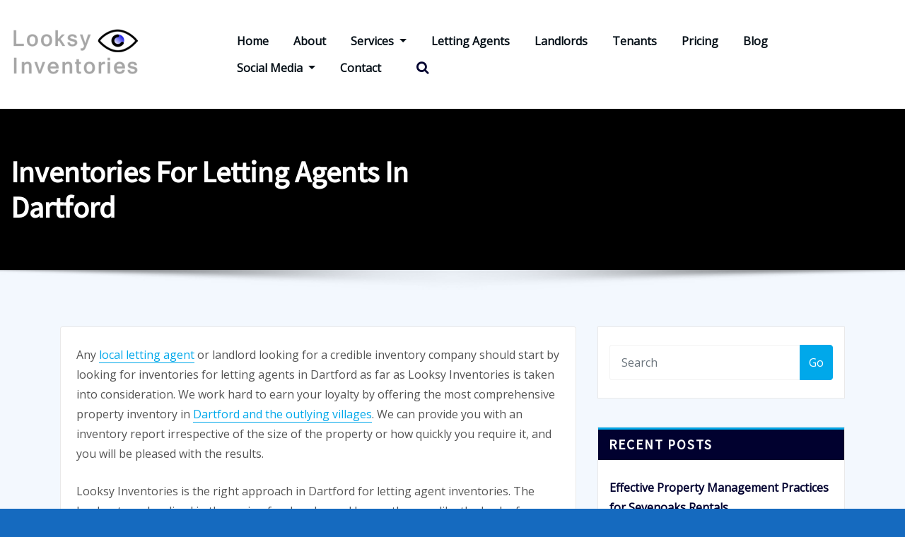

--- FILE ---
content_type: text/html; charset=UTF-8
request_url: https://looksyinventories.co.uk/inventories-for-letting-agents-in-dartford/
body_size: 20514
content:
<!DOCTYPE html>
<html lang="en-GB">
<head>	
	<meta charset="UTF-8">
    <meta name="viewport" content="width=device-width, initial-scale=1">
    <meta http-equiv="x-ua-compatible" content="ie=edge">
	
	
	<style type="text/css">

/*--------------------------------------------------
=>> Common - Begining Css
--------------------------------------------------*/


blockquote {
	border-left: 3px solid #00a8ea;
}
td a {
	color: #00a8ea;
}
button,
input[type="button"],
input[type="submit"] {
	background-color: #00a8ea;
}
.btn-default, 
.btn-default-dark, 
.btn-light:hover, 
.btn-light:focus { 
	background: #00a8ea; 
}
.btn-light { 
	color: #00a8ea; 
}
.btn-border, 
.btn-border:hover, 
.btn-border:focus { 
	border: 2px solid #00a8ea; 
}
.btn-border:hover, 
.btn-border:focus {
    background: #00a8ea;
}

/*--------------------------------------------------
=>> Navbar
--------------------------------------------------*/

.navbar.navbar-header-wrap.header-fixed-top .nav .btn-border {
    border: 2px solid #00a8ea;
}
.navbar.navbar-header-wrap .nav .btn-border:hover, 
.navbar.navbar-header-wrap .nav .btn-border:focus, 
.navbar.navbar-header-wrap.header-fixed-top .nav .btn-border:hover, 
.navbar.navbar-header-wrap.header-fixed-top .nav .btn-border:focus {
    background: #00a8ea;
	color: #ffffff;
	border: 2px solid #00a8ea;	
}
.navbar .nav .menu-item:hover .nav-link, 
.navbar .nav .menu-item.active .nav-link {
    color: #00a8ea;
}
.navbar .nav .dropdown-item:focus, 
.navbar .nav .dropdown-item:hover {
    color: #00a8ea;
}
@media (min-width: 992px) {
	.navbar .nav .dropdown-menu { 
		border-bottom: 3px solid #00a8ea !important; 
	}
}
/*Add Menu*/
.navbar .nav .menu-item .nav-link.add-menu {
    border: 2px solid #00a8ea;
}
.navbar .nav .menu-item .nav-link.add-menu:hover, 
.navbar .nav .menu-item .nav-link.add-menu:focus {
	background-color: #00a8ea;
}
.navbar.navbar-header-wrap .nav .menu-item .nav-link.add-menu {
	background: transparent;
	border: 2px solid #fff;	
} 
.navbar.navbar-header-wrap.header-fixed-top .nav .menu-item .nav-link.add-menu {
	border: 2px solid #00a8ea;
}
.navbar.navbar-header-wrap .nav .menu-item .nav-link.add-menu:hover, 
.navbar.navbar-header-wrap .nav .menu-item .nav-link.add-menu:focus, 
.navbar.navbar-header-wrap.header-fixed-top .nav .menu-item .nav-link.add-menu:hover, 
.navbar.navbar-header-wrap.header-fixed-top .nav .menu-item .nav-link.add-menu:focus {
    background: #00a8ea;
	color: #ffffff;
	border: 2px solid #00a8ea;	
}

/*--------------------------------------------------
=>> Search Popup Box For Header
--------------------------------------------------*/

#search-popup .btn {
	background-color: #00a8ea;
	border-color: #00a8ea;
}

/*--------------------------------------------------
=>> Site Header Contact Info
--------------------------------------------------*/

.theme-contact-block i { color: #00a8ea; }
.custom-social-icons li a.social-hover:hover,	
.custom-social-icons li a.social-hover:focus { 
	color: #00a8ea; 
}

/*--------------------------------------------------
=>> Theme Combined Classes
--------------------------------------------------*/

.theme-bg-default { background-color: #00a8ea !important; }
.text-default { color: #00a8ea !important; }

.entry-header .entry-title a:hover, 
.entry-header .entry-title a:focus { 
	color: #00a8ea !important; 
}

/*--------------------------------------------------
=>> WooCommerce Menubar Cart Info  
--------------------------------------------------*/

.woo-cart-block > a .cart-total {
	background: #00a8ea;
}

/*--------------------------------------------------
=>> Theme Main Slider
--------------------------------------------------*/

.divider-sm-center, .divider-sm-left, .divider-sm-right {
	border-top: 6px solid #00a8ea;
	border-top: 6px solid #00a8ea;
}
.theme-caption-bg { 
	border-left: 3px solid #00a8ea;
}

/*--------------------------------------------------
=>> Slider Next/Prev Button Styles
--------------------------------------------------*/

.owl-carousel .owl-prev:hover, 
.owl-carousel .owl-prev:focus, 
.owl-carousel .owl-next:hover, 
.owl-carousel .owl-next:focus, 
.theme-sponsors .owl-carousel .owl-prev:hover, 
.theme-sponsors .owl-carousel .owl-next:hover { 
	background-color: #00a8ea;
}
.owl-theme .owl-dots .owl-dot.active span {
	border: 2px solid #00a8ea;
}
.testimonial.bg-default .owl-theme .owl-dots .owl-dot.active span {
	background-color: #00a8ea;
}

/*--------------------------------------------------
=>> Theme Page Header Area
--------------------------------------------------*/

.theme-page-header-area .overlay {
    background-color: rgba(-50, 143, 194, 1);
}

/*--------------------------------------------------
=>> Theme Section Title & Subtitle
--------------------------------------------------*/

.theme-separator-line-horrizontal-full {
	background-color: #00a8ea;
}

/*--------------------------------------------------
=>> Theme Info Area
--------------------------------------------------*/	

.theme-info-area .media:hover i.icon, 
.theme-info-area .media i.icon.active { 
	background: #00a8ea;
}

/*--------------------------------------------------
=>> Theme Service Area
--------------------------------------------------*/

.theme-services .service-content-thumbnail a { color: #00a8ea; }
.theme-services .service-content-thumbnail i.fa { 
	background: #00a8ea;
}
.theme-services .service-content:hover .service-content-thumbnail i.fa { 
	background: #00a8ea;
    box-shadow: 0px 0px 0px 1px #00a8ea;
}
.theme-services .service-title a:hover, 
.theme-services .service-title a:focus { 
	color: #00a8ea;
}
.service-links a { 
    border: 1px solid #00a8ea;
}
.theme-services .service-content:hover .service-links a, 
.theme-services .service-content:focus .service-links a { 
	background: #00a8ea;
    border: 1px solid #00a8ea;
}

/*--------------------------------------------------
=>> Theme Service Area Two
--------------------------------------------------*/

.theme-services .service-content-thumbnail-two, 
.theme-services .service-content-thumbnail-two a{  
	color: #00a8ea; 
}
.service-links-two a { 
	border-bottom: 2px solid #00a8ea;
}
.service-links-two a:hover, 
.service-links-two a:focus {
	color: #00a8ea;
}

/*--------------------------------------------------
=>> Theme Project Filter
--------------------------------------------------*/

.filter-tabs .nav-item.show .nav-link, 
.filter-tabs .nav-link.active, 
.filter-tabs .nav-link:hover {
    color: #00a8ea;
}

.filter-tabs .nav-item .nav-link::after {
    background: #00a8ea;
}

/*--------------------------------------------------
=>> Theme Project Area
--------------------------------------------------*/

.theme-project .theme-project-content:hover { 
	background-color: #00a8ea; 
}
.theme-project .theme-project-content:hover .content-area:before {
    border-color: transparent transparent #00a8ea transparent;
}
.theme-project .theme-project-content .click-view a:hover, 
.theme-project .theme-project-content .click-view a:hover {
	background-color: #00a8ea;
}

/*--------------------------------------------------
=>> Theme Funfact Area
--------------------------------------------------*/
.theme-funfact-overlay { 
    background-color: rgba(-50, 143, 194, 0.95);
}
.theme-funfact.vrsn-two .theme-funfact-icon {
    color: #00a8ea;
}

/*--------------------------------------------------
=>> Theme Testimonial Area
--------------------------------------------------*/

.theme-testimonial-block { 
	border-top: 3px solid #00a8ea;
}
.theme-testimonial-block::after, 
.testimonial-content.vrsn-two::before {
    color: #00a8ea;
}

/*--------------------------------------------------
=>> Theme CTA
--------------------------------------------------*/

.youtube-click i.fa {
    color: #00a8ea;
}

/*--------------------------------------------------
=>> Theme Team Area
--------------------------------------------------*/

.team-block .team-content { 
	background: #00a8ea;
}

/*--------------------------------------------------
=>> Contact Page Area
--------------------------------------------------*/

.theme-contact-widget i.fa { 
	color: #00a8ea;	
}

/*--------------------------------------------------
=>> 404 Error Page Area
--------------------------------------------------*/

.theme-error-page .error-title b, 
.theme-error-page .error-title i { 
	color: #00a8ea;
}

/*--------------------------------------------------
=>> Theme Blog Sidebar 
--------------------------------------------------*/

.entry-content a { 
	color: #00a8ea;  
}

/*--------------------------------------------------
=>> Theme Blog Meta Info
--------------------------------------------------*/

.entry-meta a:hover, 
.entry-meta a:focus { 
	color: #00a8ea !important; 
}
.entry-meta .cat-links a { 
	color: #00a8ea; 
}
.entry-meta .tag-links a:hover, 
.entry-meta .tag-links a:focus {
    background-color: #00a8ea;
    border: 1px solid #00a8ea;
}
.more-link {
	border: 2px solid #00a8ea;
}
.more-link:hover, .more-link:focus {
	border: 2px solid #00a8ea;
    background: #00a8ea;
	color: #fff !important;
}
.pagination a:hover, 
.pagination a.active, 
.page-links a:hover, 
.post-nav-links a:hover, 
.post-nav-links .post-page-numbers.current { 
	background-color: #00a8ea; 
	border: 1px solid #00a8ea; 
}
.pagination .nav-links .page-numbers.current {
	background-color: #00a8ea; 
	border: 1px solid #00a8ea; 
}
.comment-date a:hover { color: #00a8ea; }
.pull-left-comment img { 
	border: 3px solid #00a8ea; 
}
.reply a {
    border: 2px solid #00a8ea;
}
.reply a:hover, .reply a:focus { 
	border: 2px solid #00a8ea;
	background-color: #00a8ea;
}
.logged-in-as a {		
	color: #00a8ea;		
}

/*--------------------------------------------------
=>> Theme Widgets Area
--------------------------------------------------*/

.widget a:hover, 
.widget a:focus { 
	color: #00a8ea; 
}
.sidebar .widget .widget-title {
    border-top: 3px solid #00a8ea;
}
.widget button[type="submit"], 
.btn-success {
    background-color: #00a8ea;
	border-color: #00a8ea;
}
.widget .tagcloud a:hover, 
.widget .tagcloud a:focus {
    background-color: #00a8ea;
    border: 1px solid #00a8ea;
}
address i { 
	color: #00a8ea;
}
.widget_recent_comments .recentcomments a { 
	color: #00a8ea !important;
}
	
/*--------------------------------------------------------------		
## Captions		
--------------------------------------------------------------*/		
.wp-caption-text a { color: #00a8ea; }		


/*--------------------------------------------------
=>> Site Footer Area
--------------------------------------------------*/

.site-footer {
	border-top: 3px solid #00a8ea;
	border-bottom: 3px solid #00a8ea;
}
.footer-sidebar .widget a:hover, 
.footer-sidebar .widget a:focus { 
	color: #00a8ea; 
}

/*--------------------------------------------------
=>> Theme Site Info Area
--------------------------------------------------*/

.site-info a:hover, .site-info a:focus { color: #00a8ea; }

/*--------------------------------------------------
=>> Page Scroll Up/Down Area
--------------------------------------------------*/

.page-scroll-up a, 
.page-scroll-up a:hover,
.page-scroll-up a:active {
	background: #00a8ea;
}

/*--------------------------------------------------
=>> Shop Products 
--------------------------------------------------*/

/*Product Buttons*/	
.woocommerce ul.products li.product .button.add_to_cart_button:hover, 
.woocommerce ul.products li.product .button.product_type_grouped:hover, 
.woocommerce ul.products li.product .button.product_type_simple:hover, 
.woocommerce ul.products li.product .button.product_type_external:hover, 
.woocommerce ul.products li.product .button.product_type_variable:hover, 
.theme-block.shop .product .button.add_to_cart_button:hover, 
.theme-block.shop .product .button.product_type_grouped:hover,                     
.theme-block.shop .product .button.product_type_simple:hover, 
.theme-block.shop .product .button.product_type_external:hover, 
.theme-block.shop .product .button.product_type_variable:hover {
	color: #00a8ea;
	border-bottom: 2px solid #00a8ea;
}
.woocommerce ul.products li.product a.added_to_cart, 
.theme-block.shop .product a.added_to_cart {
	color: #00a8ea;
	border-bottom: 2px solid #00a8ea;
}
.woocommerce ul.products li.product a.added_to_cart:hover, 
.theme-block.shop .product a.added_to_cart:hover {
	color: #00a8ea;
	border-bottom: 2px solid #00a8ea;
}

/*Product Single View*/

.woocommerce div.product form.cart .button:hover, 
.woocommerce div.product form.cart .button:hover {
	background: #00a8ea;
}
.woocommerce table.shop_table td.product-name, 
.woocommerce table.shop_table td.product-name a {
	color: #00a8ea;	
}
.product_meta .posted_in a:hover, 
.product_meta .tagged_as a:hover {
	color: #00a8ea;
}
.woocommerce #review_form #respond .form-submit input:hover {
    background: #00a8ea;
}

/*Product Cart View*/
.woocommerce .woocommerce-error .button, 
.woocommerce .woocommerce-info .button, 
.woocommerce .woocommerce-message .button, 
.woocommerce-page .woocommerce-error .button, 
.woocommerce-page .woocommerce-info .button, 
.woocommerce-page .woocommerce-message .button {
    background-color: #00a8ea;
}
/*Product Cart Table*/
.woocommerce table.shop_table td.product-name a:hover, 
.woocommerce table.shop_table td.product-subtotal .woocommerce-Price-amount {
	color: #00a8ea;	
}
.woocommerce-cart table.cart td.actions .coupon button.button:hover {
	background: #00a8ea;
    color: #fff;	
}
.woocommerce-cart table.cart td.actions button.button {
	background: #00a8ea;
    color: #fff;
}
#add_payment_method .wc-proceed-to-checkout a.checkout-button, 
.woocommerce-cart .wc-proceed-to-checkout a.checkout-button, 
.woocommerce-checkout .wc-proceed-to-checkout a.checkout-button, 
.woocommerce .woocommerce-form-login .woocommerce-form-login__submit, 
.woocommerce button.button.woocommerce-Button {
	background-color: #00a8ea;
}
.checkout_coupon.woocommerce-form-coupon .form-row button.button:hover {
	background-color: #00a8ea;
}
.woocommerce #payment #place_order, 
.woocommerce-page #payment #place_order {
    background-color: #00a8ea;
}

/*WooCommerce Widgets*/
.woocommerce .widget_price_filter .ui-slider .ui-slider-handle {
    background-color: #00a8ea;
}
.woocommerce .widget_price_filter .price_slider_amount .button {
    background-color: #00a8ea;
}
.woocommerce-mini-cart__buttons.buttons a.button, 
.widget .woocommerce-mini-cart__buttons.buttons a.button:hover, 
.widget .woocommerce-mini-cart__buttons.buttons a.button:focus {
	background-color: #00a8ea;
	color: #fff;
}

/*WooCommerce Pagination*/
.woocommerce nav.woocommerce-pagination ul li a:focus, 
.woocommerce nav.woocommerce-pagination ul li a:hover, 
.woocommerce nav.woocommerce-pagination ul li span.current {
	background-color: #00a8ea;
    border: 1px solid #00a8ea;
    color: #fff;
}

</style>
<meta name='robots' content='index, follow, max-image-preview:large, max-snippet:-1, max-video-preview:-1' />
	<style>img:is([sizes="auto" i], [sizes^="auto," i]) { contain-intrinsic-size: 3000px 1500px }</style>
	
	<!-- This site is optimized with the Yoast SEO plugin v24.6 - https://yoast.com/wordpress/plugins/seo/ -->
	<title>Inventories For Letting Agents In Dartford - Looksy Inventories</title>
	<meta name="description" content="Inventories for letting agents in Dartford - it may not need necessary, but once you realise what Looksy can do, you&#039;ll know it is." />
	<link rel="canonical" href="https://looksyinventories.co.uk/inventories-for-letting-agents-in-dartford/" />
	<meta property="og:locale" content="en_GB" />
	<meta property="og:type" content="article" />
	<meta property="og:title" content="Inventories For Letting Agents In Dartford - Looksy Inventories" />
	<meta property="og:description" content="Inventories for letting agents in Dartford - it may not need necessary, but once you realise what Looksy can do, you&#039;ll know it is." />
	<meta property="og:url" content="https://looksyinventories.co.uk/inventories-for-letting-agents-in-dartford/" />
	<meta property="og:site_name" content="Looksy Inventories" />
	<meta property="article:modified_time" content="2021-06-20T06:04:13+00:00" />
	<meta property="og:image" content="https://looksyinventories.co.uk/wp-content/uploads/2021/06/saarbruecken-836268_1280-1024x742.jpg" />
	<meta name="twitter:card" content="summary_large_image" />
	<meta name="twitter:label1" content="Estimated reading time" />
	<meta name="twitter:data1" content="3 minutes" />
	<script type="application/ld+json" class="yoast-schema-graph">{"@context":"https://schema.org","@graph":[{"@type":"WebPage","@id":"https://looksyinventories.co.uk/inventories-for-letting-agents-in-dartford/","url":"https://looksyinventories.co.uk/inventories-for-letting-agents-in-dartford/","name":"Inventories For Letting Agents In Dartford - Looksy Inventories","isPartOf":{"@id":"https://looksyinventories.co.uk/#website"},"primaryImageOfPage":{"@id":"https://looksyinventories.co.uk/inventories-for-letting-agents-in-dartford/#primaryimage"},"image":{"@id":"https://looksyinventories.co.uk/inventories-for-letting-agents-in-dartford/#primaryimage"},"thumbnailUrl":"https://looksyinventories.co.uk/wp-content/uploads/2021/06/saarbruecken-836268_1280-1024x742.jpg","datePublished":"2021-06-20T06:04:12+00:00","dateModified":"2021-06-20T06:04:13+00:00","description":"Inventories for letting agents in Dartford - it may not need necessary, but once you realise what Looksy can do, you'll know it is.","breadcrumb":{"@id":"https://looksyinventories.co.uk/inventories-for-letting-agents-in-dartford/#breadcrumb"},"inLanguage":"en-GB","potentialAction":[{"@type":"ReadAction","target":["https://looksyinventories.co.uk/inventories-for-letting-agents-in-dartford/"]}]},{"@type":"ImageObject","inLanguage":"en-GB","@id":"https://looksyinventories.co.uk/inventories-for-letting-agents-in-dartford/#primaryimage","url":"https://looksyinventories.co.uk/wp-content/uploads/2021/06/saarbruecken-836268_1280.jpg","contentUrl":"https://looksyinventories.co.uk/wp-content/uploads/2021/06/saarbruecken-836268_1280.jpg","width":1280,"height":928},{"@type":"BreadcrumbList","@id":"https://looksyinventories.co.uk/inventories-for-letting-agents-in-dartford/#breadcrumb","itemListElement":[{"@type":"ListItem","position":1,"name":"Home","item":"https://looksyinventories.co.uk/"},{"@type":"ListItem","position":2,"name":"Inventories For Letting Agents In Dartford"}]},{"@type":"WebSite","@id":"https://looksyinventories.co.uk/#website","url":"https://looksyinventories.co.uk/","name":"Looksy Inventories","description":"Inventory Reports, Interim Reports, Check Ins &amp; Check Outs in Kent, Surrey &amp; East and West Sussex","publisher":{"@id":"https://looksyinventories.co.uk/#organization"},"potentialAction":[{"@type":"SearchAction","target":{"@type":"EntryPoint","urlTemplate":"https://looksyinventories.co.uk/?s={search_term_string}"},"query-input":{"@type":"PropertyValueSpecification","valueRequired":true,"valueName":"search_term_string"}}],"inLanguage":"en-GB"},{"@type":"Organization","@id":"https://looksyinventories.co.uk/#organization","name":"Looksy Inventories","url":"https://looksyinventories.co.uk/","logo":{"@type":"ImageObject","inLanguage":"en-GB","@id":"https://looksyinventories.co.uk/#/schema/logo/image/","url":"https://looksyinventories.co.uk/wp-content/uploads/2021/03/cropped-cropped-Rectangle-Logo.png","contentUrl":"https://looksyinventories.co.uk/wp-content/uploads/2021/03/cropped-cropped-Rectangle-Logo.png","width":210,"height":71,"caption":"Looksy Inventories"},"image":{"@id":"https://looksyinventories.co.uk/#/schema/logo/image/"}}]}</script>
	<!-- / Yoast SEO plugin. -->


<link rel='dns-prefetch' href='//fonts.googleapis.com' />
<link rel="alternate" type="application/rss+xml" title="Looksy Inventories &raquo; Feed" href="https://looksyinventories.co.uk/feed/" />
<link rel="alternate" type="application/rss+xml" title="Looksy Inventories &raquo; Comments Feed" href="https://looksyinventories.co.uk/comments/feed/" />
		<!-- This site uses the Google Analytics by MonsterInsights plugin v9.3.1 - Using Analytics tracking - https://www.monsterinsights.com/ -->
		<!-- Note: MonsterInsights is not currently configured on this site. The site owner needs to authenticate with Google Analytics in the MonsterInsights settings panel. -->
					<!-- No tracking code set -->
				<!-- / Google Analytics by MonsterInsights -->
		<script type="text/javascript">
/* <![CDATA[ */
window._wpemojiSettings = {"baseUrl":"https:\/\/s.w.org\/images\/core\/emoji\/15.0.3\/72x72\/","ext":".png","svgUrl":"https:\/\/s.w.org\/images\/core\/emoji\/15.0.3\/svg\/","svgExt":".svg","source":{"concatemoji":"https:\/\/looksyinventories.co.uk\/wp-includes\/js\/wp-emoji-release.min.js?ver=6.7.2"}};
/*! This file is auto-generated */
!function(i,n){var o,s,e;function c(e){try{var t={supportTests:e,timestamp:(new Date).valueOf()};sessionStorage.setItem(o,JSON.stringify(t))}catch(e){}}function p(e,t,n){e.clearRect(0,0,e.canvas.width,e.canvas.height),e.fillText(t,0,0);var t=new Uint32Array(e.getImageData(0,0,e.canvas.width,e.canvas.height).data),r=(e.clearRect(0,0,e.canvas.width,e.canvas.height),e.fillText(n,0,0),new Uint32Array(e.getImageData(0,0,e.canvas.width,e.canvas.height).data));return t.every(function(e,t){return e===r[t]})}function u(e,t,n){switch(t){case"flag":return n(e,"\ud83c\udff3\ufe0f\u200d\u26a7\ufe0f","\ud83c\udff3\ufe0f\u200b\u26a7\ufe0f")?!1:!n(e,"\ud83c\uddfa\ud83c\uddf3","\ud83c\uddfa\u200b\ud83c\uddf3")&&!n(e,"\ud83c\udff4\udb40\udc67\udb40\udc62\udb40\udc65\udb40\udc6e\udb40\udc67\udb40\udc7f","\ud83c\udff4\u200b\udb40\udc67\u200b\udb40\udc62\u200b\udb40\udc65\u200b\udb40\udc6e\u200b\udb40\udc67\u200b\udb40\udc7f");case"emoji":return!n(e,"\ud83d\udc26\u200d\u2b1b","\ud83d\udc26\u200b\u2b1b")}return!1}function f(e,t,n){var r="undefined"!=typeof WorkerGlobalScope&&self instanceof WorkerGlobalScope?new OffscreenCanvas(300,150):i.createElement("canvas"),a=r.getContext("2d",{willReadFrequently:!0}),o=(a.textBaseline="top",a.font="600 32px Arial",{});return e.forEach(function(e){o[e]=t(a,e,n)}),o}function t(e){var t=i.createElement("script");t.src=e,t.defer=!0,i.head.appendChild(t)}"undefined"!=typeof Promise&&(o="wpEmojiSettingsSupports",s=["flag","emoji"],n.supports={everything:!0,everythingExceptFlag:!0},e=new Promise(function(e){i.addEventListener("DOMContentLoaded",e,{once:!0})}),new Promise(function(t){var n=function(){try{var e=JSON.parse(sessionStorage.getItem(o));if("object"==typeof e&&"number"==typeof e.timestamp&&(new Date).valueOf()<e.timestamp+604800&&"object"==typeof e.supportTests)return e.supportTests}catch(e){}return null}();if(!n){if("undefined"!=typeof Worker&&"undefined"!=typeof OffscreenCanvas&&"undefined"!=typeof URL&&URL.createObjectURL&&"undefined"!=typeof Blob)try{var e="postMessage("+f.toString()+"("+[JSON.stringify(s),u.toString(),p.toString()].join(",")+"));",r=new Blob([e],{type:"text/javascript"}),a=new Worker(URL.createObjectURL(r),{name:"wpTestEmojiSupports"});return void(a.onmessage=function(e){c(n=e.data),a.terminate(),t(n)})}catch(e){}c(n=f(s,u,p))}t(n)}).then(function(e){for(var t in e)n.supports[t]=e[t],n.supports.everything=n.supports.everything&&n.supports[t],"flag"!==t&&(n.supports.everythingExceptFlag=n.supports.everythingExceptFlag&&n.supports[t]);n.supports.everythingExceptFlag=n.supports.everythingExceptFlag&&!n.supports.flag,n.DOMReady=!1,n.readyCallback=function(){n.DOMReady=!0}}).then(function(){return e}).then(function(){var e;n.supports.everything||(n.readyCallback(),(e=n.source||{}).concatemoji?t(e.concatemoji):e.wpemoji&&e.twemoji&&(t(e.twemoji),t(e.wpemoji)))}))}((window,document),window._wpemojiSettings);
/* ]]> */
</script>
<style>@media screen and (max-width: 650px) {body {padding-bottom:60px;}}</style><link rel='stylesheet' id='formidable-css' href='https://looksyinventories.co.uk/wp-content/plugins/formidable/css/formidableforms.css?ver=314653' type='text/css' media='all' />
<link rel='stylesheet' id='cuar.frontend-css' href='https://looksyinventories.co.uk/wp-content/plugins/customer-area/skins/frontend/master/assets/css/styles.min.css?ver=8.2.5' type='text/css' media='all' />
<style id='wp-emoji-styles-inline-css' type='text/css'>

	img.wp-smiley, img.emoji {
		display: inline !important;
		border: none !important;
		box-shadow: none !important;
		height: 1em !important;
		width: 1em !important;
		margin: 0 0.07em !important;
		vertical-align: -0.1em !important;
		background: none !important;
		padding: 0 !important;
	}
</style>
<link rel='stylesheet' id='wp-block-library-css' href='https://looksyinventories.co.uk/wp-includes/css/dist/block-library/style.min.css?ver=6.7.2' type='text/css' media='all' />
<style id='classic-theme-styles-inline-css' type='text/css'>
/*! This file is auto-generated */
.wp-block-button__link{color:#fff;background-color:#32373c;border-radius:9999px;box-shadow:none;text-decoration:none;padding:calc(.667em + 2px) calc(1.333em + 2px);font-size:1.125em}.wp-block-file__button{background:#32373c;color:#fff;text-decoration:none}
</style>
<style id='global-styles-inline-css' type='text/css'>
:root{--wp--preset--aspect-ratio--square: 1;--wp--preset--aspect-ratio--4-3: 4/3;--wp--preset--aspect-ratio--3-4: 3/4;--wp--preset--aspect-ratio--3-2: 3/2;--wp--preset--aspect-ratio--2-3: 2/3;--wp--preset--aspect-ratio--16-9: 16/9;--wp--preset--aspect-ratio--9-16: 9/16;--wp--preset--color--black: #000000;--wp--preset--color--cyan-bluish-gray: #abb8c3;--wp--preset--color--white: #ffffff;--wp--preset--color--pale-pink: #f78da7;--wp--preset--color--vivid-red: #cf2e2e;--wp--preset--color--luminous-vivid-orange: #ff6900;--wp--preset--color--luminous-vivid-amber: #fcb900;--wp--preset--color--light-green-cyan: #7bdcb5;--wp--preset--color--vivid-green-cyan: #00d084;--wp--preset--color--pale-cyan-blue: #8ed1fc;--wp--preset--color--vivid-cyan-blue: #0693e3;--wp--preset--color--vivid-purple: #9b51e0;--wp--preset--gradient--vivid-cyan-blue-to-vivid-purple: linear-gradient(135deg,rgba(6,147,227,1) 0%,rgb(155,81,224) 100%);--wp--preset--gradient--light-green-cyan-to-vivid-green-cyan: linear-gradient(135deg,rgb(122,220,180) 0%,rgb(0,208,130) 100%);--wp--preset--gradient--luminous-vivid-amber-to-luminous-vivid-orange: linear-gradient(135deg,rgba(252,185,0,1) 0%,rgba(255,105,0,1) 100%);--wp--preset--gradient--luminous-vivid-orange-to-vivid-red: linear-gradient(135deg,rgba(255,105,0,1) 0%,rgb(207,46,46) 100%);--wp--preset--gradient--very-light-gray-to-cyan-bluish-gray: linear-gradient(135deg,rgb(238,238,238) 0%,rgb(169,184,195) 100%);--wp--preset--gradient--cool-to-warm-spectrum: linear-gradient(135deg,rgb(74,234,220) 0%,rgb(151,120,209) 20%,rgb(207,42,186) 40%,rgb(238,44,130) 60%,rgb(251,105,98) 80%,rgb(254,248,76) 100%);--wp--preset--gradient--blush-light-purple: linear-gradient(135deg,rgb(255,206,236) 0%,rgb(152,150,240) 100%);--wp--preset--gradient--blush-bordeaux: linear-gradient(135deg,rgb(254,205,165) 0%,rgb(254,45,45) 50%,rgb(107,0,62) 100%);--wp--preset--gradient--luminous-dusk: linear-gradient(135deg,rgb(255,203,112) 0%,rgb(199,81,192) 50%,rgb(65,88,208) 100%);--wp--preset--gradient--pale-ocean: linear-gradient(135deg,rgb(255,245,203) 0%,rgb(182,227,212) 50%,rgb(51,167,181) 100%);--wp--preset--gradient--electric-grass: linear-gradient(135deg,rgb(202,248,128) 0%,rgb(113,206,126) 100%);--wp--preset--gradient--midnight: linear-gradient(135deg,rgb(2,3,129) 0%,rgb(40,116,252) 100%);--wp--preset--font-size--small: 13px;--wp--preset--font-size--medium: 20px;--wp--preset--font-size--large: 36px;--wp--preset--font-size--x-large: 42px;--wp--preset--spacing--20: 0.44rem;--wp--preset--spacing--30: 0.67rem;--wp--preset--spacing--40: 1rem;--wp--preset--spacing--50: 1.5rem;--wp--preset--spacing--60: 2.25rem;--wp--preset--spacing--70: 3.38rem;--wp--preset--spacing--80: 5.06rem;--wp--preset--shadow--natural: 6px 6px 9px rgba(0, 0, 0, 0.2);--wp--preset--shadow--deep: 12px 12px 50px rgba(0, 0, 0, 0.4);--wp--preset--shadow--sharp: 6px 6px 0px rgba(0, 0, 0, 0.2);--wp--preset--shadow--outlined: 6px 6px 0px -3px rgba(255, 255, 255, 1), 6px 6px rgba(0, 0, 0, 1);--wp--preset--shadow--crisp: 6px 6px 0px rgba(0, 0, 0, 1);}:where(.is-layout-flex){gap: 0.5em;}:where(.is-layout-grid){gap: 0.5em;}body .is-layout-flex{display: flex;}.is-layout-flex{flex-wrap: wrap;align-items: center;}.is-layout-flex > :is(*, div){margin: 0;}body .is-layout-grid{display: grid;}.is-layout-grid > :is(*, div){margin: 0;}:where(.wp-block-columns.is-layout-flex){gap: 2em;}:where(.wp-block-columns.is-layout-grid){gap: 2em;}:where(.wp-block-post-template.is-layout-flex){gap: 1.25em;}:where(.wp-block-post-template.is-layout-grid){gap: 1.25em;}.has-black-color{color: var(--wp--preset--color--black) !important;}.has-cyan-bluish-gray-color{color: var(--wp--preset--color--cyan-bluish-gray) !important;}.has-white-color{color: var(--wp--preset--color--white) !important;}.has-pale-pink-color{color: var(--wp--preset--color--pale-pink) !important;}.has-vivid-red-color{color: var(--wp--preset--color--vivid-red) !important;}.has-luminous-vivid-orange-color{color: var(--wp--preset--color--luminous-vivid-orange) !important;}.has-luminous-vivid-amber-color{color: var(--wp--preset--color--luminous-vivid-amber) !important;}.has-light-green-cyan-color{color: var(--wp--preset--color--light-green-cyan) !important;}.has-vivid-green-cyan-color{color: var(--wp--preset--color--vivid-green-cyan) !important;}.has-pale-cyan-blue-color{color: var(--wp--preset--color--pale-cyan-blue) !important;}.has-vivid-cyan-blue-color{color: var(--wp--preset--color--vivid-cyan-blue) !important;}.has-vivid-purple-color{color: var(--wp--preset--color--vivid-purple) !important;}.has-black-background-color{background-color: var(--wp--preset--color--black) !important;}.has-cyan-bluish-gray-background-color{background-color: var(--wp--preset--color--cyan-bluish-gray) !important;}.has-white-background-color{background-color: var(--wp--preset--color--white) !important;}.has-pale-pink-background-color{background-color: var(--wp--preset--color--pale-pink) !important;}.has-vivid-red-background-color{background-color: var(--wp--preset--color--vivid-red) !important;}.has-luminous-vivid-orange-background-color{background-color: var(--wp--preset--color--luminous-vivid-orange) !important;}.has-luminous-vivid-amber-background-color{background-color: var(--wp--preset--color--luminous-vivid-amber) !important;}.has-light-green-cyan-background-color{background-color: var(--wp--preset--color--light-green-cyan) !important;}.has-vivid-green-cyan-background-color{background-color: var(--wp--preset--color--vivid-green-cyan) !important;}.has-pale-cyan-blue-background-color{background-color: var(--wp--preset--color--pale-cyan-blue) !important;}.has-vivid-cyan-blue-background-color{background-color: var(--wp--preset--color--vivid-cyan-blue) !important;}.has-vivid-purple-background-color{background-color: var(--wp--preset--color--vivid-purple) !important;}.has-black-border-color{border-color: var(--wp--preset--color--black) !important;}.has-cyan-bluish-gray-border-color{border-color: var(--wp--preset--color--cyan-bluish-gray) !important;}.has-white-border-color{border-color: var(--wp--preset--color--white) !important;}.has-pale-pink-border-color{border-color: var(--wp--preset--color--pale-pink) !important;}.has-vivid-red-border-color{border-color: var(--wp--preset--color--vivid-red) !important;}.has-luminous-vivid-orange-border-color{border-color: var(--wp--preset--color--luminous-vivid-orange) !important;}.has-luminous-vivid-amber-border-color{border-color: var(--wp--preset--color--luminous-vivid-amber) !important;}.has-light-green-cyan-border-color{border-color: var(--wp--preset--color--light-green-cyan) !important;}.has-vivid-green-cyan-border-color{border-color: var(--wp--preset--color--vivid-green-cyan) !important;}.has-pale-cyan-blue-border-color{border-color: var(--wp--preset--color--pale-cyan-blue) !important;}.has-vivid-cyan-blue-border-color{border-color: var(--wp--preset--color--vivid-cyan-blue) !important;}.has-vivid-purple-border-color{border-color: var(--wp--preset--color--vivid-purple) !important;}.has-vivid-cyan-blue-to-vivid-purple-gradient-background{background: var(--wp--preset--gradient--vivid-cyan-blue-to-vivid-purple) !important;}.has-light-green-cyan-to-vivid-green-cyan-gradient-background{background: var(--wp--preset--gradient--light-green-cyan-to-vivid-green-cyan) !important;}.has-luminous-vivid-amber-to-luminous-vivid-orange-gradient-background{background: var(--wp--preset--gradient--luminous-vivid-amber-to-luminous-vivid-orange) !important;}.has-luminous-vivid-orange-to-vivid-red-gradient-background{background: var(--wp--preset--gradient--luminous-vivid-orange-to-vivid-red) !important;}.has-very-light-gray-to-cyan-bluish-gray-gradient-background{background: var(--wp--preset--gradient--very-light-gray-to-cyan-bluish-gray) !important;}.has-cool-to-warm-spectrum-gradient-background{background: var(--wp--preset--gradient--cool-to-warm-spectrum) !important;}.has-blush-light-purple-gradient-background{background: var(--wp--preset--gradient--blush-light-purple) !important;}.has-blush-bordeaux-gradient-background{background: var(--wp--preset--gradient--blush-bordeaux) !important;}.has-luminous-dusk-gradient-background{background: var(--wp--preset--gradient--luminous-dusk) !important;}.has-pale-ocean-gradient-background{background: var(--wp--preset--gradient--pale-ocean) !important;}.has-electric-grass-gradient-background{background: var(--wp--preset--gradient--electric-grass) !important;}.has-midnight-gradient-background{background: var(--wp--preset--gradient--midnight) !important;}.has-small-font-size{font-size: var(--wp--preset--font-size--small) !important;}.has-medium-font-size{font-size: var(--wp--preset--font-size--medium) !important;}.has-large-font-size{font-size: var(--wp--preset--font-size--large) !important;}.has-x-large-font-size{font-size: var(--wp--preset--font-size--x-large) !important;}
:where(.wp-block-post-template.is-layout-flex){gap: 1.25em;}:where(.wp-block-post-template.is-layout-grid){gap: 1.25em;}
:where(.wp-block-columns.is-layout-flex){gap: 2em;}:where(.wp-block-columns.is-layout-grid){gap: 2em;}
:root :where(.wp-block-pullquote){font-size: 1.5em;line-height: 1.6;}
</style>
<link rel='stylesheet' id='bootstrap-css' href='https://looksyinventories.co.uk/wp-content/themes/arilewp-pro/assets/css/bootstrap.css?ver=6.7.2' type='text/css' media='all' />
<link rel='stylesheet' id='font-awesome-css' href='https://looksyinventories.co.uk/wp-content/plugins/elementor/assets/lib/font-awesome/css/font-awesome.min.css?ver=4.7.0' type='text/css' media='all' />
<link rel='stylesheet' id='arilewp-style-css' href='https://looksyinventories.co.uk/wp-content/themes/arilewp-pro/style.css?ver=6.7.2' type='text/css' media='all' />
<link rel='stylesheet' id='arilewp-animate-css-css' href='https://looksyinventories.co.uk/wp-content/themes/arilewp-pro/assets/css/animate.css?ver=6.7.2' type='text/css' media='all' />
<link rel='stylesheet' id='owl.carousel-css-css' href='https://looksyinventories.co.uk/wp-content/themes/arilewp-pro/assets/css/owl.carousel.css?ver=6.7.2' type='text/css' media='all' />
<link rel='stylesheet' id='bootstrap-smartmenus-css-css' href='https://looksyinventories.co.uk/wp-content/themes/arilewp-pro/assets/css/bootstrap-smartmenus.css?ver=6.7.2' type='text/css' media='all' />
<link rel='stylesheet' id='arilewp-lightbox-css-css' href='https://looksyinventories.co.uk/wp-content/themes/arilewp-pro/assets/css/lightbox.css?ver=6.7.2' type='text/css' media='all' />
<link rel='stylesheet' id='arilewp-google-fonts-css' href='//fonts.googleapis.com/css?family=ABeeZee%7CAbel%7CAbril+Fatface%7CAclonica%7CAcme%7CActor%7CAdamina%7CAdvent+Pro%7CAguafina+Script%7CAkronim%7CAladin%7CAldrich%7CAlef%7CAlegreya%7CAlegreya+SC%7CAlegreya+Sans%7CAlegreya+Sans+SC%7CAlex+Brush%7CAlfa+Slab+One%7CAlice%7CAlike%7CAlike+Angular%7CAllan%7CAllerta%7CAllerta+Stencil%7CAllura%7CAlmendra%7CAlmendra+Display%7CAlmendra+SC%7CAmarante%7CAmaranth%7CAmatic+SC%7CAmatica+SC%7CAmethysta%7CAmiko%7CAmiri%7CAmita%7CAnaheim%7CAndada%7CAndika%7CAngkor%7CAnnie+Use+Your+Telescope%7CAnonymous+Pro%7CAntic%7CAntic+Didone%7CAntic+Slab%7CAnton%7CArapey%7CArbutus%7CArbutus+Slab%7CArchitects+Daughter%7CArchivo+Black%7CArchivo+Narrow%7CAref+Ruqaa%7CArima+Madurai%7CArimo%7CArizonia%7CArmata%7CArtifika%7CArvo%7CArya%7CAsap%7CAsar%7CAsset%7CAssistant%7CAstloch%7CAsul%7CAthiti%7CAtma%7CAtomic+Age%7CAubrey%7CAudiowide%7CAutour+One%7CAverage%7CAverage+Sans%7CAveria+Gruesa+Libre%7CAveria+Libre%7CAveria+Sans+Libre%7CAveria+Serif+Libre%7CBad+Script%7CBaloo%7CBaloo+Bhai%7CBaloo+Da%7CBaloo+Thambi%7CBalthazar%7CBangers%7CBasic%7CBattambang%7CBaumans%7CBayon%7CBelgrano%7CBelleza%7CBenchNine%7CBentham%7CBerkshire+Swash%7CBevan%7CBigelow+Rules%7CBigshot+One%7CBilbo%7CBilbo+Swash+Caps%7CBioRhyme%7CBioRhyme+Expanded%7CBiryani%7CBitter%7CBlack+Ops+One%7CBokor%7CBonbon%7CBoogaloo%7CBowlby+One%7CBowlby+One+SC%7CBrawler%7CBree+Serif%7CBubblegum+Sans%7CBubbler+One%7CBuda%7CBuenard%7CBungee%7CBungee+Hairline%7CBungee+Inline%7CBungee+Outline%7CBungee+Shade%7CButcherman%7CButterfly+Kids%7CCabin%7CCabin+Condensed%7CCabin+Sketch%7CCaesar+Dressing%7CCagliostro%7CCairo%7CCalligraffitti%7CCambay%7CCambo%7CCandal%7CCantarell%7CCantata+One%7CCantora+One%7CCapriola%7CCardo%7CCarme%7CCarrois+Gothic%7CCarrois+Gothic+SC%7CCarter+One%7CCatamaran%7CCaudex%7CCaveat%7CCaveat+Brush%7CCedarville+Cursive%7CCeviche+One%7CChanga%7CChanga+One%7CChango%7CChathura%7CChau+Philomene+One%7CChela+One%7CChelsea+Market%7CChenla%7CCherry+Cream+Soda%7CCherry+Swash%7CChewy%7CChicle%7CChivo%7CChonburi%7CCinzel%7CCinzel+Decorative%7CClicker+Script%7CCoda%7CCoda+Caption%7CCodystar%7CCoiny%7CCombo%7CComfortaa%7CComing+Soon%7CConcert+One%7CCondiment%7CContent%7CContrail+One%7CConvergence%7CCookie%7CCopse%7CCorben%7CCormorant%7CCormorant+Garamond%7CCormorant+Infant%7CCormorant+SC%7CCormorant+Unicase%7CCormorant+Upright%7CCourgette%7CCousine%7CCoustard%7CCovered+By+Your+Grace%7CCrafty+Girls%7CCreepster%7CCrete+Round%7CCrimson+Text%7CCroissant+One%7CCrushed%7CCuprum%7CCutive%7CCutive+Mono%7CDamion%7CDancing+Script%7CDangrek%7CDavid+Libre%7CDawning+of+a+New+Day%7CDays+One%7CDekko%7CDelius%7CDelius+Swash+Caps%7CDelius+Unicase%7CDella+Respira%7CDenk+One%7CDevonshire%7CDhurjati%7CDidact+Gothic%7CDiplomata%7CDiplomata+SC%7CDomine%7CDonegal+One%7CDoppio+One%7CDorsa%7CDosis%7CDr+Sugiyama%7CDroid+Sans%7CDroid+Sans+Mono%7CDroid+Serif%7CDuru+Sans%7CDynalight%7CEB+Garamond%7CEagle+Lake%7CEater%7CEconomica%7CEczar%7CEk+Mukta%7CEl+Messiri%7CElectrolize%7CElsie%7CElsie+Swash+Caps%7CEmblema+One%7CEmilys+Candy%7CEngagement%7CEnglebert%7CEnriqueta%7CErica+One%7CEsteban%7CEuphoria+Script%7CEwert%7CExo%7CExo+2%7CExpletus+Sans%7CFanwood+Text%7CFarsan%7CFascinate%7CFascinate+Inline%7CFaster+One%7CFasthand%7CFauna+One%7CFederant%7CFedero%7CFelipa%7CFenix%7CFinger+Paint%7CFira+Mono%7CFira+Sans%7CFjalla+One%7CFjord+One%7CFlamenco%7CFlavors%7CFondamento%7CFontdiner+Swanky%7CForum%7CFrancois+One%7CFrank+Ruhl+Libre%7CFreckle+Face%7CFredericka+the+Great%7CFredoka+One%7CFreehand%7CFresca%7CFrijole%7CFruktur%7CFugaz+One%7CGFS+Didot%7CGFS+Neohellenic%7CGabriela%7CGafata%7CGalada%7CGaldeano%7CGalindo%7CGentium+Basic%7CGentium+Book+Basic%7CGeo%7CGeostar%7CGeostar+Fill%7CGermania+One%7CGidugu%7CGilda+Display%7CGive+You+Glory%7CGlass+Antiqua%7CGlegoo%7CGloria+Hallelujah%7CGoblin+One%7CGochi+Hand%7CGorditas%7CGoudy+Bookletter+1911%7CGraduate%7CGrand+Hotel%7CGravitas+One%7CGreat+Vibes%7CGriffy%7CGruppo%7CGudea%7CGurajada%7CHabibi%7CHalant%7CHammersmith+One%7CHanalei%7CHanalei+Fill%7CHandlee%7CHanuman%7CHappy+Monkey%7CHarmattan%7CHeadland+One%7CHeebo%7CHenny+Penny%7CHerr+Von+Muellerhoff%7CHind%7CHind+Guntur%7CHind+Madurai%7CHind+Siliguri%7CHind+Vadodara%7CHoltwood+One+SC%7CHomemade+Apple%7CHomenaje%7CIM+Fell+DW+Pica%7CIM+Fell+DW+Pica+SC%7CIM+Fell+Double+Pica%7CIM+Fell+Double+Pica+SC%7CIM+Fell+English%7CIM+Fell+English+SC%7CIM+Fell+French+Canon%7CIM+Fell+French+Canon+SC%7CIM+Fell+Great+Primer%7CIM+Fell+Great+Primer+SC%7CIceberg%7CIceland%7CImprima%7CInconsolata%7CInder%7CIndie+Flower%7CInika%7CInknut+Antiqua%7CIrish+Grover%7CIstok+Web%7CItaliana%7CItalianno%7CItim%7CJacques+Francois%7CJacques+Francois+Shadow%7CJaldi%7CJim+Nightshade%7CJockey+One%7CJolly+Lodger%7CJomhuria%7CJosefin+Sans%7CJosefin+Slab%7CJoti+One%7CJudson%7CJulee%7CJulius+Sans+One%7CJunge%7CJura%7CJust+Another+Hand%7CJust+Me+Again+Down+Here%7CKadwa%7CKalam%7CKameron%7CKanit%7CKantumruy%7CKarla%7CKarma%7CKatibeh%7CKaushan+Script%7CKavivanar%7CKavoon%7CKdam+Thmor%7CKeania+One%7CKelly+Slab%7CKenia%7CKhand%7CKhmer%7CKhula%7CKite+One%7CKnewave%7CKotta+One%7CKoulen%7CKranky%7CKreon%7CKristi%7CKrona+One%7CKumar+One%7CKumar+One+Outline%7CKurale%7CLa+Belle+Aurore%7CLaila%7CLakki+Reddy%7CLalezar%7CLancelot%7CLateef%7CLato%7CLeague+Script%7CLeckerli+One%7CLedger%7CLekton%7CLemon%7CLemonada%7CLibre+Baskerville%7CLibre+Franklin%7CLife+Savers%7CLilita+One%7CLily+Script+One%7CLimelight%7CLinden+Hill%7CLobster%7CLobster+Two%7CLondrina+Outline%7CLondrina+Shadow%7CLondrina+Sketch%7CLondrina+Solid%7CLora%7CLove+Ya+Like+A+Sister%7CLoved+by+the+King%7CLovers+Quarrel%7CLuckiest+Guy%7CLusitana%7CLustria%7CMacondo%7CMacondo+Swash+Caps%7CMada%7CMagra%7CMaiden+Orange%7CMaitree%7CMako%7CMallanna%7CMandali%7CMarcellus%7CMarcellus+SC%7CMarck+Script%7CMargarine%7CMarko+One%7CMarmelad%7CMartel%7CMartel+Sans%7CMarvel%7CMate%7CMate+SC%7CMaven+Pro%7CMcLaren%7CMeddon%7CMedievalSharp%7CMedula+One%7CMeera+Inimai%7CMegrim%7CMeie+Script%7CMerienda%7CMerienda+One%7CMerriweather%7CMerriweather+Sans%7CMetal%7CMetal+Mania%7CMetamorphous%7CMetrophobic%7CMichroma%7CMilonga%7CMiltonian%7CMiltonian+Tattoo%7CMiniver%7CMiriam+Libre%7CMirza%7CMiss+Fajardose%7CMitr%7CModak%7CModern+Antiqua%7CMogra%7CMolengo%7CMolle%7CMonda%7CMonofett%7CMonoton%7CMonsieur+La+Doulaise%7CMontaga%7CMontez%7CMontserrat%7CMontserrat+Alternates%7CMontserrat+Subrayada%7CMoul%7CMoulpali%7CMountains+of+Christmas%7CMouse+Memoirs%7CMr+Bedfort%7CMr+Dafoe%7CMr+De+Haviland%7CMrs+Saint+Delafield%7CMrs+Sheppards%7CMukta+Vaani%7CMuli%7CMystery+Quest%7CNTR%7CNeucha%7CNeuton%7CNew+Rocker%7CNews+Cycle%7CNiconne%7CNixie+One%7CNobile%7CNokora%7CNorican%7CNosifer%7CNothing+You+Could+Do%7CNoticia+Text%7CNoto+Sans%7CNoto+Serif%7CNova+Cut%7CNova+Flat%7CNova+Mono%7CNova+Oval%7CNova+Round%7CNova+Script%7CNova+Slim%7CNova+Square%7CNumans%7CNunito%7COdor+Mean+Chey%7COffside%7COld+Standard+TT%7COldenburg%7COleo+Script%7COleo+Script+Swash+Caps%7COpen+Sans%7COpen+Sans+Condensed%7COranienbaum%7COrbitron%7COregano%7COrienta%7COriginal+Surfer%7COswald%7COver+the+Rainbow%7COverlock%7COverlock+SC%7COvo%7COxygen%7COxygen+Mono%7CPT+Mono%7CPT+Sans%7CPT+Sans+Caption%7CPT+Sans+Narrow%7CPT+Serif%7CPT+Serif+Caption%7CPacifico%7CPalanquin%7CPalanquin+Dark%7CPaprika%7CParisienne%7CPassero+One%7CPassion+One%7CPathway+Gothic+One%7CPatrick+Hand%7CPatrick+Hand+SC%7CPattaya%7CPatua+One%7CPavanam%7CPaytone+One%7CPeddana%7CPeralta%7CPermanent+Marker%7CPetit+Formal+Script%7CPetrona%7CPhilosopher%7CPiedra%7CPinyon+Script%7CPirata+One%7CPlaster%7CPlay%7CPlayball%7CPlayfair+Display%7CPlayfair+Display+SC%7CPodkova%7CPoiret+One%7CPoller+One%7CPoly%7CPompiere%7CPontano+Sans%7CPoppins%7CPort+Lligat+Sans%7CPort+Lligat+Slab%7CPragati+Narrow%7CPrata%7CPreahvihear%7CPress+Start+2P%7CPridi%7CPrincess+Sofia%7CProciono%7CPrompt%7CProsto+One%7CProza+Libre%7CPuritan%7CPurple+Purse%7CQuando%7CQuantico%7CQuattrocento%7CQuattrocento+Sans%7CQuestrial%7CQuicksand%7CQuintessential%7CQwigley%7CRacing+Sans+One%7CRadley%7CRajdhani%7CRakkas%7CRaleway%7CRaleway+Dots%7CRamabhadra%7CRamaraja%7CRambla%7CRammetto+One%7CRanchers%7CRancho%7CRanga%7CRasa%7CRationale%7CRavi+Prakash%7CRedressed%7CReem+Kufi%7CReenie+Beanie%7CRevalia%7CRhodium+Libre%7CRibeye%7CRibeye+Marrow%7CRighteous%7CRisque%7CRoboto%7CRoboto+Condensed%7CRoboto+Mono%7CRoboto+Slab%7CRochester%7CRock+Salt%7CRokkitt%7CRomanesco%7CRopa+Sans%7CRosario%7CRosarivo%7CRouge+Script%7CRozha+One%7CRubik%7CRubik+Mono+One%7CRubik+One%7CRuda%7CRufina%7CRuge+Boogie%7CRuluko%7CRum+Raisin%7CRuslan+Display%7CRusso+One%7CRuthie%7CRye%7CSacramento%7CSahitya%7CSail%7CSalsa%7CSanchez%7CSancreek%7CSansita+One%7CSarala%7CSarina%7CSarpanch%7CSatisfy%7CScada%7CScheherazade%7CSchoolbell%7CScope+One%7CSeaweed+Script%7CSecular+One%7CSevillana%7CSeymour+One%7CShadows+Into+Light%7CShadows+Into+Light+Two%7CShanti%7CShare%7CShare+Tech%7CShare+Tech+Mono%7CShojumaru%7CShort+Stack%7CShrikhand%7CSiemreap%7CSigmar+One%7CSignika%7CSignika+Negative%7CSimonetta%7CSintony%7CSirin+Stencil%7CSix+Caps%7CSkranji%7CSlabo+13px%7CSlabo+27px%7CSlackey%7CSmokum%7CSmythe%7CSniglet%7CSnippet%7CSnowburst+One%7CSofadi+One%7CSofia%7CSonsie+One%7CSorts+Mill+Goudy%7CSource+Code+Pro%7CSource+Sans+Pro%7CSource+Serif+Pro%7CSpace+Mono%7CSpecial+Elite%7CSpicy+Rice%7CSpinnaker%7CSpirax%7CSquada+One%7CSree+Krushnadevaraya%7CSriracha%7CStalemate%7CStalinist+One%7CStardos+Stencil%7CStint+Ultra+Condensed%7CStint+Ultra+Expanded%7CStoke%7CStrait%7CSue+Ellen+Francisco%7CSuez+One%7CSumana%7CSunshiney%7CSupermercado+One%7CSura%7CSuranna%7CSuravaram%7CSuwannaphum%7CSwanky+and+Moo+Moo%7CSyncopate%7CTangerine%7CTaprom%7CTauri%7CTaviraj%7CTeko%7CTelex%7CTenali+Ramakrishna%7CTenor+Sans%7CText+Me+One%7CThe+Girl+Next+Door%7CTienne%7CTillana%7CTimmana%7CTinos%7CTitan+One%7CTitillium+Web%7CTrade+Winds%7CTrirong%7CTrocchi%7CTrochut%7CTrykker%7CTulpen+One%7CUbuntu%7CUbuntu+Condensed%7CUbuntu+Mono%7CUltra%7CUncial+Antiqua%7CUnderdog%7CUnica+One%7CUnifrakturCook%7CUnifrakturMaguntia%7CUnkempt%7CUnlock%7CUnna%7CVT323%7CVampiro+One%7CVarela%7CVarela+Round%7CVast+Shadow%7CVesper+Libre%7CVibur%7CVidaloka%7CViga%7CVoces%7CVolkhov%7CVollkorn%7CVoltaire%7CWaiting+for+the+Sunrise%7CWallpoet%7CWalter+Turncoat%7CWarnes%7CWellfleet%7CWendy+One%7CWire+One%7CWork+Sans%7CYanone+Kaffeesatz%7CYantramanav%7CYatra+One%7CYellowtail%7CYeseva+One%7CYesteryear%7CYrsa%7CZeyada&#038;subset=latin%2Clatin-ext' type='text/css' media='all' />
<link rel='stylesheet' id='call-now-button-modern-style-css' href='https://looksyinventories.co.uk/wp-content/plugins/call-now-button/resources/style/modern.css?ver=1.4.16' type='text/css' media='all' />
<script type="text/javascript" src="https://looksyinventories.co.uk/wp-includes/js/jquery/jquery.min.js?ver=3.7.1" id="jquery-core-js"></script>
<script type="text/javascript" src="https://looksyinventories.co.uk/wp-includes/js/jquery/jquery-migrate.min.js?ver=3.4.1" id="jquery-migrate-js"></script>
<script type="text/javascript" src="https://looksyinventories.co.uk/wp-content/themes/arilewp-pro/assets/js/bootstrap.min.js?ver=6.7.2" id="bootstrap-js-js"></script>
<script type="text/javascript" src="https://looksyinventories.co.uk/wp-content/themes/arilewp-pro/assets/js/lightbox/lightbox-2.6.min.js?ver=6.7.2" id="arilewp-lightbox-js-js"></script>
<script type="text/javascript" src="https://looksyinventories.co.uk/wp-content/themes/arilewp-pro/assets/js/smartmenus/jquery.smartmenus.js?ver=6.7.2" id="arilewp-smartmenus-js-js"></script>
<script type="text/javascript" src="https://looksyinventories.co.uk/wp-content/themes/arilewp-pro/assets/js/custom.js?ver=6.7.2" id="arilewp-custom-js-js"></script>
<script type="text/javascript" src="https://looksyinventories.co.uk/wp-content/themes/arilewp-pro/assets/js/smartmenus/bootstrap-smartmenus.js?ver=6.7.2" id="bootstrap-smartmenus-js-js"></script>
<script type="text/javascript" src="https://looksyinventories.co.uk/wp-content/themes/arilewp-pro/assets/js/wow.js?ver=6.7.2" id="arilewp-wow-js-js"></script>
<script type="text/javascript" src="https://looksyinventories.co.uk/wp-content/themes/arilewp-pro/assets/js/owl.carousel.min.js?ver=6.7.2" id="owl-carousel-js-js"></script>
<script type="text/javascript" src="https://looksyinventories.co.uk/wp-content/themes/arilewp-pro/assets/js/masonry/mp.mansory.js?ver=6.7.2" id="mansory-js-js"></script>
<script type="text/javascript" id="arilewp-custom-js-extra">
/* <![CDATA[ */
var custom_data = {"arilewp_main_slider_aniamte_in":"fadeIn","arilewp_main_slider_aniamte_out":"fadeOut","arilewp_main_slider_scroll_speed":"4000","arilewp_main_slider_smart_speed":"2200","arilewp_main_slider_mouse_drag_disabled":"1","arilewp_project_scroll_speed":"2500","arilewp_project_smart_speed":"1000","arilewp_project_mouse_drag_disabled":"1","arilewp_project_column_layout":"4","arilewp_testimonial_scroll_speed":"2500","arilewp_testimonial_smart_speed":"1000","arilewp_testimonial_mouse_drag_disabled":"1","arilewp_testimonial_column_layout":"3","arilewp_wooshop_scroll_speed":"2500","arilewp_wooshop_smart_speed":"1000","arilewp_wooshop_mouse_drag_disabled":"1","arilewp_wooshop_column_layout":"4","arilewp_team_scroll_speed":"2500","arilewp_team_smart_speed":"1000","arilewp_team_mouse_drag_disabled":"1","arilewp_team_column_layout":"3","arilewp_client_scroll_speed":"2500","arilewp_client_smart_speed":"1000","arilewp_client_mouse_drag_disabled":"1","arilewp_client1_column_layout":"5"};
/* ]]> */
</script>
<script type="text/javascript" src="https://looksyinventories.co.uk/wp-content/themes/arilewp-pro/assets/js/custom.js?ver=6.7.2" id="arilewp-custom-js"></script>
<link rel="https://api.w.org/" href="https://looksyinventories.co.uk/wp-json/" /><link rel="alternate" title="JSON" type="application/json" href="https://looksyinventories.co.uk/wp-json/wp/v2/pages/1143" /><link rel="EditURI" type="application/rsd+xml" title="RSD" href="https://looksyinventories.co.uk/xmlrpc.php?rsd" />
<meta name="generator" content="WordPress 6.7.2" />
<link rel='shortlink' href='https://looksyinventories.co.uk/?p=1143' />
<link rel="alternate" title="oEmbed (JSON)" type="application/json+oembed" href="https://looksyinventories.co.uk/wp-json/oembed/1.0/embed?url=https%3A%2F%2Flooksyinventories.co.uk%2Finventories-for-letting-agents-in-dartford%2F" />
<link rel="alternate" title="oEmbed (XML)" type="text/xml+oembed" href="https://looksyinventories.co.uk/wp-json/oembed/1.0/embed?url=https%3A%2F%2Flooksyinventories.co.uk%2Finventories-for-letting-agents-in-dartford%2F&#038;format=xml" />
<style>body.theme-boxed{ background:url("https://looksyinventories.co.uk/wp-content/themes/arilewp-pro/assets/img/icons/bg-patternm1.png") repeat fixed;}</style><meta name="generator" content="Elementor 3.15.3; features: e_dom_optimization, e_optimized_assets_loading, additional_custom_breakpoints; settings: css_print_method-external, google_font-enabled, font_display-auto">
<style type="text/css">.recentcomments a{display:inline !important;padding:0 !important;margin:0 !important;}</style>		<style type="text/css">
						.site-title,
			.site-description {
				position: absolute;
				clip: rect(1px, 1px, 1px, 1px);
			}

					</style>
		<style type="text/css" id="custom-background-css">
body.custom-background { background-color: #156abf; }
</style>
	</head>
<body class="page-template-default page page-id-1143 custom-background wp-custom-logo theme-wide customer-area-active elementor-default elementor-kit-237" >
<div id="wrapper">


	<!-- Navbar -->
	<nav class="navbar navbar-expand-lg not-sticky navbar-light header-sticky">
		<div class="container-full">
			<div class="row">
			
				<div class="col-lg-3 align-self-center">	
					<a href="https://looksyinventories.co.uk/" class="navbar-brand" rel="home"><img width="210" height="71" src="https://looksyinventories.co.uk/wp-content/uploads/2021/03/cropped-cropped-Rectangle-Logo.png" class="custom-logo" alt="Looksy Inventories" decoding="async" /></a>					
		
			<a class="sticky-navbar-brand" href="https://looksyinventories.co.uk/" ><img src="http://looksyinventories.co.uk/wp-content/uploads/2021/03/cropped-cropped-Rectangle-Logo.png" class="custom-logo" alt="Looksy Inventories"></a>
		
    					<button class="navbar-toggler" type="button" data-toggle="collapse" data-target="#navbarNavDropdown" aria-controls="navbarSupportedContent" aria-expanded="false" aria-label="Toggle navigation">
						<span class="navbar-toggler-icon"></span>
					</button>
				</div>
			
				<div class="col-lg-9">

										

						
						    <div id="navbarNavDropdown" class="collapse navbar-collapse"><ul class="nav navbar-nav m-right-auto"><li id="menu-item-57" class="menu-item menu-item-type-custom menu-item-object-custom menu-item-home menu-item-57"><a class="nav-link" href="http://looksyinventories.co.uk">Home</a></li>
<li id="menu-item-60" class="menu-item menu-item-type-post_type menu-item-object-page menu-item-60"><a class="nav-link" href="https://looksyinventories.co.uk/about/">About</a></li>
<li id="menu-item-59" class="menu-item menu-item-type-post_type menu-item-object-page menu-item-has-children menu-item-59 dropdown"><a class="nav-link" href="https://looksyinventories.co.uk/services/" data-toggle="dropdown" class="dropdown-toggle">Services </a>
<ul role="menu" class=" dropdown-menu">
	<li id="menu-item-62" class="menu-item menu-item-type-post_type menu-item-object-page menu-item-62"><a class="dropdown-item" href="https://looksyinventories.co.uk/inventory-reports/">Inventory Reports</a></li>
	<li id="menu-item-63" class="menu-item menu-item-type-post_type menu-item-object-page menu-item-63"><a class="dropdown-item" href="https://looksyinventories.co.uk/check-ins/">Check-In</a></li>
	<li id="menu-item-64" class="menu-item menu-item-type-post_type menu-item-object-page menu-item-64"><a class="dropdown-item" href="https://looksyinventories.co.uk/interim-reports/">Interim Reports</a></li>
	<li id="menu-item-65" class="menu-item menu-item-type-post_type menu-item-object-page menu-item-65"><a class="dropdown-item" href="https://looksyinventories.co.uk/check-outs/">Check-Out</a></li>
	<li id="menu-item-721" class="menu-item menu-item-type-post_type menu-item-object-page menu-item-721"><a class="dropdown-item" href="https://looksyinventories.co.uk/virtual-inspections/">Virtual Inspections</a></li>
</ul>
</li>
<li id="menu-item-187" class="menu-item menu-item-type-post_type menu-item-object-page menu-item-187"><a class="nav-link" href="https://looksyinventories.co.uk/lettings-agents/">Letting Agents</a></li>
<li id="menu-item-173" class="menu-item menu-item-type-post_type menu-item-object-page menu-item-173"><a class="nav-link" href="https://looksyinventories.co.uk/landlords/">Landlords</a></li>
<li id="menu-item-174" class="menu-item menu-item-type-post_type menu-item-object-page menu-item-174"><a class="nav-link" href="https://looksyinventories.co.uk/tenants/">Tenants</a></li>
<li id="menu-item-67" class="menu-item menu-item-type-post_type menu-item-object-page menu-item-67"><a class="nav-link" href="https://looksyinventories.co.uk/pricing/">Pricing</a></li>
<li id="menu-item-58" class="menu-item menu-item-type-post_type menu-item-object-page menu-item-58"><a class="nav-link" href="https://looksyinventories.co.uk/blog/">Blog</a></li>
<li id="menu-item-815" class="menu-item menu-item-type-post_type menu-item-object-page menu-item-has-children menu-item-815 dropdown"><a class="nav-link" href="https://looksyinventories.co.uk/social-media/" data-toggle="dropdown" class="dropdown-toggle">Social Media </a>
<ul role="menu" class=" dropdown-menu">
	<li id="menu-item-819" class="menu-item menu-item-type-custom menu-item-object-custom menu-item-819"><a class="dropdown-item" target="_blank" href="https://www.instagram.com/looksyinventories/">Instagram</a></li>
	<li id="menu-item-817" class="menu-item menu-item-type-custom menu-item-object-custom menu-item-817"><a class="dropdown-item" target="_blank" href="https://www.youtube.com/channel/UCt9jtQZVq1g_i_PyutHdQhg">YouTube</a></li>
	<li id="menu-item-818" class="menu-item menu-item-type-custom menu-item-object-custom menu-item-818"><a class="dropdown-item" target="_blank" href="https://www.facebook.com/looksyinventories">Facebook</a></li>
</ul>
</li>
<li id="menu-item-61" class="menu-item menu-item-type-post_type menu-item-object-page menu-item-61"><a class="nav-link" href="https://looksyinventories.co.uk/contact/">Contact</a></li>
<div class="themes-header-top"><div class="theme-search-block float-left"><a href="#search-popup"><i class="fa fa-search"></i></a></div></ul></div>					
					
					
					
				</div>
			</div>
		</div>
	</nav>
	<!-- /End of Navbar -->
	
	<div id="search-popup">
		<button type="button" class="close">×</button>
		<form method="get" id="searchform" class="search-form" action="https://looksyinventories.co.uk/">
			<input type="search" placeholder="Search here" name="s" id="s" />
			<button type="submit" class="btn btn-primary">Search</button>
		</form>
	</div>
	<!-- Theme Page Header Area -->		
	<section class="theme-page-header-area">
			<div class="overlay" style="background-color: #000000;"></div>
    	
		<div class="container-full">
			<div class="row">
						    <div class="col-lg-6 col-md-6 col-sm-12">
			        <div class="page-header-title "><h1 class="text-white">Inventories For Letting Agents In Dartford</h1></div>			
			    </div>
				<div class="col-lg-6 col-md-6 col-sm-12">
								    </div>
						</div>
		</div>	
	</section>	
<!-- Theme Page Header Area -->		
<section class="theme-block theme-blog theme-bg-grey">
	<div class="container">
		<div class="row">
		
		<div class="col-lg-8 col-md-8 col-sm-12">
<article class="post"id="post-1143" class="post-1143 page type-page status-publish hentry">

	
	<div class="post-content">
	
	    <div class="entry-content">
			
<p>Any <a href="https://looksyinventories.co.uk/how-to-find-a-good-letting-agent/">local letting agent</a> or landlord looking for a credible inventory company should start by looking for inventories for letting agents in Dartford as far as Looksy Inventories is taken into consideration. We work hard to earn your loyalty by offering the most comprehensive property inventory in <a href="https://www.dayoutwiththekids.co.uk/things-to-do/south-east-and-london/kent/dartford">Dartford and the outlying villages</a>. We can provide you with an inventory report irrespective of the size of the property or how quickly you require it, and you will be pleased with the results.</p>



<p>Looksy Inventories is the right approach in Dartford for letting agent inventories. The Looksy team has lived in the region for decades and knows the area like the back of our hands. That means we are local to the area in which your rental property is located, as well as the idiosyncrasies of the letting agents, the land, and even the small country lanes that lead us there.</p>



<p>We&#8217;re familiar with it, which in itself is vital. When you combine that with the fact that we are meticulously trained, highly rated, and recognize the implications of a property inventory, you can be comfortable that we will provide the same quality service whether you are a landlord with one property or a letting agent with hundreds. Because we are, this is the case. And we have fun doing it. <a href="https://looksyinventories.co.uk/contact/">Contact Looksy</a>, your first choice for letting agent inventories in Dartford, to learn something about how we can help.</p>



<figure class="wp-block-image size-large"><img fetchpriority="high" decoding="async" width="1024" height="742" src="https://looksyinventories.co.uk/wp-content/uploads/2021/06/saarbruecken-836268_1280-1024x742.jpg" alt="inventories for letting agents in dartford" class="wp-image-1144" srcset="https://looksyinventories.co.uk/wp-content/uploads/2021/06/saarbruecken-836268_1280-1024x742.jpg 1024w, https://looksyinventories.co.uk/wp-content/uploads/2021/06/saarbruecken-836268_1280-300x218.jpg 300w, https://looksyinventories.co.uk/wp-content/uploads/2021/06/saarbruecken-836268_1280-768x557.jpg 768w, https://looksyinventories.co.uk/wp-content/uploads/2021/06/saarbruecken-836268_1280.jpg 1280w" sizes="(max-width: 1024px) 100vw, 1024px" /><figcaption>Image by <a href="https://pixabay.com/users/wikimediaimages-1185597/?utm_source=link-attribution&amp;utm_medium=referral&amp;utm_campaign=image&amp;utm_content=836268">WikimediaImages</a> from <a href="https://pixabay.com/?utm_source=link-attribution&amp;utm_medium=referral&amp;utm_campaign=image&amp;utm_content=836268">Pixabay</a></figcaption></figure>



<h4 class="wp-block-heading"><strong>Inventories For Letting Agents In Dartford: That’s Looksy Inventories&nbsp;</strong></h4>



<p>When you think of inventories for letting agents in Dartford, Looksy Inventories springs to mind. You&#8217;ll be glad you chose us because of our considerable experience, current training, love of property, and Dartford location. Looksy Inventory specialises in the small details that make a big difference in your property inventory. That is why we are the wisest option for Dartford letting agent inventories; you need someone you can rely on. We are the individuals in question. That team is composed of us.</p>



<p>Looksy Inventories stands out as a property inventory clerk because <a href="https://www.kellyservices.ca/ca/careers/career-resource-centre/managing-your-career/why-its-important-to-enjoy-your-job/">we enjoy what we do</a>. Not all clerks can say that, but we chose to start this business because we love real estate. It makes us happy. We&#8217;re enthralled by it, and we believe it&#8217;s the kind of job we&#8217;d like to do for the rest of our lives. We truly hope so. And the fact that we have been chosen as the sole inventory clerk for several Dartford (and beyond) letting agents and landlords demonstrates how well we are doing.</p>



<p>Looksy Inventories would be glad to speak with you if you require inventories for letting agents in Dartford. We have examples to show you, great pricing to offer you, and even special offers to help you plan.</p>



<h4 class="wp-block-heading"><strong>Disputes Can Happen – Unless You Have A Great Inventory Report&nbsp;</strong></h4>



<p>Nobody wants a clash at the end of a lease, but it is possible. If they do, it is most likely an ongoing dispute between the landlord and tenant about the condition of the property at the outset of the tenancy versus the condition at the end. Disputes are unnecessary with a detailed, accurate, and meticulously compiled inventory, like those created by Looksy Inventories. Looksy&#8217;s inventory reports will provide you with all of the details you need to dismiss or settle any dispute. Our check-ins, check-outs, and <a href="https://looksyinventories.co.uk/interim-reports/">interim visit reports</a> will be incredibly useful as well.</p>



<h4 class="wp-block-heading"><strong>Contact Looksy For Inventories For Letting agents In Dartford</strong></h4>



<p>Looksy Inventories can be your deeply committed, specialist, customisable property inventory clerk for Dartford letting agents; simply <a href="https://looksyinventories.co.uk/contact/">contact us</a> to discuss costs and availability, as well as how we can help you, if you&#8217;re a letting agent or a landlord. We can&#8217;t wait to start working with you.</p>
		</div><!-- .entry-content -->	
		
	</div><!-- .post-content -->

</article>         				</div>	
			
			

<div class="col-lg-4 col-md-4 col-sm-12">

	<div class="sidebar">
	
		<aside id="search-2" class="widget text_widget widget_search"><form method="get" id="searchform" class="input-group" action="https://looksyinventories.co.uk/">
	<input type="text" class="form-control" placeholder="Search" name="s" id="s">
	<div class="input-group-append">
		<button class="btn btn-success" type="submit">Go</button> 
	</div>
</form></aside>
		<aside id="recent-posts-2" class="widget text_widget widget_recent_entries">
		<h4 class="widget-title">Recent Posts</h4>
		<ul>
											<li>
					<a href="https://looksyinventories.co.uk/effective-property-management-practices-for-sevenoaks-rentals/">Effective Property Management Practices for Sevenoaks Rentals</a>
									</li>
											<li>
					<a href="https://looksyinventories.co.uk/a-landlords-guide-to-tenancy-deposits/">A Landlords Guide to Tenancy Deposits</a>
									</li>
											<li>
					<a href="https://looksyinventories.co.uk/the-secret-life-of-a-rental-property-what-happens-between-tenants/">The Secret Life of a Rental Property: What Happens Between Tenants?</a>
									</li>
											<li>
					<a href="https://looksyinventories.co.uk/how-to-transition-from-tenant-to-homeowner/">How to Transition from Tenant to Homeowner</a>
									</li>
											<li>
					<a href="https://looksyinventories.co.uk/why-a-detailed-inventory-report-is-every-landlords-best-friend/">Why a Detailed Inventory Report is Every Landlord’s Best Friend</a>
									</li>
					</ul>

		</aside><aside id="recent-comments-2" class="widget text_widget widget_recent_comments"><h4 class="widget-title">Recent Comments</h4><ul id="recentcomments"><li class="recentcomments"><span class="comment-author-link"><a href="https://looksyinventories.co.uk/how-you-can-become-an-excellent-property-manager/" class="url" rel="ugc">How You Can Become An Excellent Property Manager - Looksy Inventories</a></span> on <a href="https://looksyinventories.co.uk/how-to-keep-maintenance-costs-down-on-a-rental-property/#comment-452">How To Keep Maintenance Costs Down On A Rental Property</a></li><li class="recentcomments"><span class="comment-author-link"><a href="https://looksyinventories.co.uk/how-to-manage-your-property-remotely/" class="url" rel="ugc">How To Manage Your Property Remotely - Looksy Inventories</a></span> on <a href="https://looksyinventories.co.uk/why-do-you-need-an-inventory-clerk/#comment-447">Why Do You Need An Inventory Clerk?</a></li><li class="recentcomments"><span class="comment-author-link"><a href="https://looksyinventories.co.uk/viewings-how-to-make-your-rental-property-appeal/" class="url" rel="ugc">Viewings: How To Make Your Rental Property Appeal - Looksy Inventories</a></span> on <a href="https://looksyinventories.co.uk/how-to-find-a-good-letting-agent/#comment-445">A Good Letting Agent: How Can You Find One? What Do They Do?</a></li><li class="recentcomments"><span class="comment-author-link"><a href="https://looksyinventories.co.uk/whats-a-good-epc-rating-what-do-they-even-mean/" class="url" rel="ugc">What’s A Good EPC Rating &amp; What Do They Even Mean? - Looksy Inventories</a></span> on <a href="https://looksyinventories.co.uk/how-to-sell-your-home-in-a-slow-housing-market/#comment-441">How To Sell Your Home In A Slow Housing Market</a></li><li class="recentcomments"><span class="comment-author-link"><a href="https://looksyinventories.co.uk/when-is-the-best-time-to-buy-a-house/" class="url" rel="ugc">When Is The Best Time To Buy A House? - Looksy Inventories</a></span> on <a href="https://looksyinventories.co.uk/is-your-local-letting-agent-giving-you-the-best-possible-service/#comment-440">Is Your Local Letting Agent Giving You the Best Possible Service?</a></li></ul></aside><aside id="archives-2" class="widget text_widget widget_archive"><h4 class="widget-title">Archives</h4>
			<ul>
					<li><a href='https://looksyinventories.co.uk/2025/03/'>March 2025</a></li>
	<li><a href='https://looksyinventories.co.uk/2025/02/'>February 2025</a></li>
	<li><a href='https://looksyinventories.co.uk/2023/11/'>November 2023</a></li>
	<li><a href='https://looksyinventories.co.uk/2023/10/'>October 2023</a></li>
	<li><a href='https://looksyinventories.co.uk/2023/08/'>August 2023</a></li>
	<li><a href='https://looksyinventories.co.uk/2023/05/'>May 2023</a></li>
	<li><a href='https://looksyinventories.co.uk/2023/04/'>April 2023</a></li>
	<li><a href='https://looksyinventories.co.uk/2023/03/'>March 2023</a></li>
	<li><a href='https://looksyinventories.co.uk/2023/02/'>February 2023</a></li>
	<li><a href='https://looksyinventories.co.uk/2023/01/'>January 2023</a></li>
	<li><a href='https://looksyinventories.co.uk/2022/12/'>December 2022</a></li>
	<li><a href='https://looksyinventories.co.uk/2022/11/'>November 2022</a></li>
	<li><a href='https://looksyinventories.co.uk/2022/10/'>October 2022</a></li>
	<li><a href='https://looksyinventories.co.uk/2022/09/'>September 2022</a></li>
	<li><a href='https://looksyinventories.co.uk/2022/08/'>August 2022</a></li>
	<li><a href='https://looksyinventories.co.uk/2022/07/'>July 2022</a></li>
	<li><a href='https://looksyinventories.co.uk/2022/06/'>June 2022</a></li>
	<li><a href='https://looksyinventories.co.uk/2022/05/'>May 2022</a></li>
	<li><a href='https://looksyinventories.co.uk/2022/04/'>April 2022</a></li>
	<li><a href='https://looksyinventories.co.uk/2022/03/'>March 2022</a></li>
	<li><a href='https://looksyinventories.co.uk/2022/02/'>February 2022</a></li>
	<li><a href='https://looksyinventories.co.uk/2022/01/'>January 2022</a></li>
	<li><a href='https://looksyinventories.co.uk/2021/12/'>December 2021</a></li>
	<li><a href='https://looksyinventories.co.uk/2021/11/'>November 2021</a></li>
	<li><a href='https://looksyinventories.co.uk/2021/10/'>October 2021</a></li>
	<li><a href='https://looksyinventories.co.uk/2021/09/'>September 2021</a></li>
	<li><a href='https://looksyinventories.co.uk/2021/08/'>August 2021</a></li>
	<li><a href='https://looksyinventories.co.uk/2021/07/'>July 2021</a></li>
	<li><a href='https://looksyinventories.co.uk/2021/06/'>June 2021</a></li>
	<li><a href='https://looksyinventories.co.uk/2021/05/'>May 2021</a></li>
	<li><a href='https://looksyinventories.co.uk/2021/04/'>April 2021</a></li>
	<li><a href='https://looksyinventories.co.uk/2021/03/'>March 2021</a></li>
	<li><a href='https://looksyinventories.co.uk/2021/02/'>February 2021</a></li>
	<li><a href='https://looksyinventories.co.uk/2021/01/'>January 2021</a></li>
	<li><a href='https://looksyinventories.co.uk/2020/12/'>December 2020</a></li>
	<li><a href='https://looksyinventories.co.uk/2020/10/'>October 2020</a></li>
	<li><a href='https://looksyinventories.co.uk/2020/09/'>September 2020</a></li>
	<li><a href='https://looksyinventories.co.uk/2020/08/'>August 2020</a></li>
	<li><a href='https://looksyinventories.co.uk/2020/07/'>July 2020</a></li>
	<li><a href='https://looksyinventories.co.uk/2020/06/'>June 2020</a></li>
	<li><a href='https://looksyinventories.co.uk/2020/05/'>May 2020</a></li>
	<li><a href='https://looksyinventories.co.uk/2020/03/'>March 2020</a></li>
	<li><a href='https://looksyinventories.co.uk/2020/01/'>January 2020</a></li>
	<li><a href='https://looksyinventories.co.uk/2019/12/'>December 2019</a></li>
			</ul>

			</aside><aside id="categories-2" class="widget text_widget widget_categories"><h4 class="widget-title">Categories</h4>
			<ul>
					<li class="cat-item cat-item-23"><a href="https://looksyinventories.co.uk/category/check-out/">check out</a>
</li>
	<li class="cat-item cat-item-38"><a href="https://looksyinventories.co.uk/category/check-in/">Check-In</a>
</li>
	<li class="cat-item cat-item-20"><a href="https://looksyinventories.co.uk/category/coronavirus/">Coronavirus</a>
</li>
	<li class="cat-item cat-item-30"><a href="https://looksyinventories.co.uk/category/deposit/">Deposit</a>
</li>
	<li class="cat-item cat-item-29"><a href="https://looksyinventories.co.uk/category/interim-inspections/">Interim Inspections</a>
</li>
	<li class="cat-item cat-item-32"><a href="https://looksyinventories.co.uk/category/interiors/">Interiors</a>
</li>
	<li class="cat-item cat-item-28"><a href="https://looksyinventories.co.uk/category/inventory/">Inventory</a>
</li>
	<li class="cat-item cat-item-31"><a href="https://looksyinventories.co.uk/category/investment/">Investment</a>
</li>
	<li class="cat-item cat-item-21"><a href="https://looksyinventories.co.uk/category/landlords/">Landlords</a>
</li>
	<li class="cat-item cat-item-19"><a href="https://looksyinventories.co.uk/category/lettings-agents/">Lettings Agents</a>
</li>
	<li class="cat-item cat-item-34"><a href="https://looksyinventories.co.uk/category/lifestyle/">Lifestyle</a>
</li>
	<li class="cat-item cat-item-5"><a href="https://looksyinventories.co.uk/category/looksy-inventories/">Looksy Inventories</a>
</li>
	<li class="cat-item cat-item-27"><a href="https://looksyinventories.co.uk/category/money/">Money</a>
</li>
	<li class="cat-item cat-item-33"><a href="https://looksyinventories.co.uk/category/moving/">Moving</a>
</li>
	<li class="cat-item cat-item-22"><a href="https://looksyinventories.co.uk/category/property/">Property</a>
</li>
	<li class="cat-item cat-item-36"><a href="https://looksyinventories.co.uk/category/sevenoaks/">Sevenoaks</a>
</li>
	<li class="cat-item cat-item-24"><a href="https://looksyinventories.co.uk/category/tenant/">Tenant</a>
</li>
	<li class="cat-item cat-item-1"><a href="https://looksyinventories.co.uk/category/uncategorized/">Uncategorized</a>
</li>
	<li class="cat-item cat-item-37"><a href="https://looksyinventories.co.uk/category/viewings/">Viewings</a>
</li>
			</ul>

			</aside><aside id="meta-2" class="widget text_widget widget_meta"><h4 class="widget-title">Meta</h4>
		<ul>
						<li><a rel="nofollow" href="https://looksyinventories.co.uk/wp-login.php">Log in</a></li>
			<li><a href="https://looksyinventories.co.uk/feed/">Entries feed</a></li>
			<li><a href="https://looksyinventories.co.uk/comments/feed/">Comments feed</a></li>

			<li><a href="https://en-gb.wordpress.org/">WordPress.org</a></li>
		</ul>

		</aside>	
		
	</div>
	
</div>	


					
		</div>
	</div>
</section>
<!--/Blog & Sidebar-->

	<!--Footer-->
	<footer class="site-footer light">

			<div class="container">
			<!--Footer Widgets-->			
			<div class="row footer-sidebar">
			   

	<div class="col-lg-4 col-md-6 col-sm-12">
		<aside id="archives-6" class="widget text_widget widget_archive"><h4 class="widget-title">Blog Posts</h4>		<label class="screen-reader-text" for="archives-dropdown-6">Blog Posts</label>
		<select id="archives-dropdown-6" name="archive-dropdown">
			
			<option value="">Select Month</option>
				<option value='https://looksyinventories.co.uk/2025/03/'> March 2025 &nbsp;(3)</option>
	<option value='https://looksyinventories.co.uk/2025/02/'> February 2025 &nbsp;(5)</option>
	<option value='https://looksyinventories.co.uk/2023/11/'> November 2023 &nbsp;(1)</option>
	<option value='https://looksyinventories.co.uk/2023/10/'> October 2023 &nbsp;(1)</option>
	<option value='https://looksyinventories.co.uk/2023/08/'> August 2023 &nbsp;(2)</option>
	<option value='https://looksyinventories.co.uk/2023/05/'> May 2023 &nbsp;(2)</option>
	<option value='https://looksyinventories.co.uk/2023/04/'> April 2023 &nbsp;(3)</option>
	<option value='https://looksyinventories.co.uk/2023/03/'> March 2023 &nbsp;(2)</option>
	<option value='https://looksyinventories.co.uk/2023/02/'> February 2023 &nbsp;(1)</option>
	<option value='https://looksyinventories.co.uk/2023/01/'> January 2023 &nbsp;(4)</option>
	<option value='https://looksyinventories.co.uk/2022/12/'> December 2022 &nbsp;(2)</option>
	<option value='https://looksyinventories.co.uk/2022/11/'> November 2022 &nbsp;(2)</option>
	<option value='https://looksyinventories.co.uk/2022/10/'> October 2022 &nbsp;(4)</option>
	<option value='https://looksyinventories.co.uk/2022/09/'> September 2022 &nbsp;(7)</option>
	<option value='https://looksyinventories.co.uk/2022/08/'> August 2022 &nbsp;(7)</option>
	<option value='https://looksyinventories.co.uk/2022/07/'> July 2022 &nbsp;(3)</option>
	<option value='https://looksyinventories.co.uk/2022/06/'> June 2022 &nbsp;(6)</option>
	<option value='https://looksyinventories.co.uk/2022/05/'> May 2022 &nbsp;(9)</option>
	<option value='https://looksyinventories.co.uk/2022/04/'> April 2022 &nbsp;(6)</option>
	<option value='https://looksyinventories.co.uk/2022/03/'> March 2022 &nbsp;(4)</option>
	<option value='https://looksyinventories.co.uk/2022/02/'> February 2022 &nbsp;(2)</option>
	<option value='https://looksyinventories.co.uk/2022/01/'> January 2022 &nbsp;(8)</option>
	<option value='https://looksyinventories.co.uk/2021/12/'> December 2021 &nbsp;(5)</option>
	<option value='https://looksyinventories.co.uk/2021/11/'> November 2021 &nbsp;(3)</option>
	<option value='https://looksyinventories.co.uk/2021/10/'> October 2021 &nbsp;(3)</option>
	<option value='https://looksyinventories.co.uk/2021/09/'> September 2021 &nbsp;(5)</option>
	<option value='https://looksyinventories.co.uk/2021/08/'> August 2021 &nbsp;(4)</option>
	<option value='https://looksyinventories.co.uk/2021/07/'> July 2021 &nbsp;(7)</option>
	<option value='https://looksyinventories.co.uk/2021/06/'> June 2021 &nbsp;(3)</option>
	<option value='https://looksyinventories.co.uk/2021/05/'> May 2021 &nbsp;(3)</option>
	<option value='https://looksyinventories.co.uk/2021/04/'> April 2021 &nbsp;(3)</option>
	<option value='https://looksyinventories.co.uk/2021/03/'> March 2021 &nbsp;(3)</option>
	<option value='https://looksyinventories.co.uk/2021/02/'> February 2021 &nbsp;(6)</option>
	<option value='https://looksyinventories.co.uk/2021/01/'> January 2021 &nbsp;(6)</option>
	<option value='https://looksyinventories.co.uk/2020/12/'> December 2020 &nbsp;(1)</option>
	<option value='https://looksyinventories.co.uk/2020/10/'> October 2020 &nbsp;(1)</option>
	<option value='https://looksyinventories.co.uk/2020/09/'> September 2020 &nbsp;(3)</option>
	<option value='https://looksyinventories.co.uk/2020/08/'> August 2020 &nbsp;(2)</option>
	<option value='https://looksyinventories.co.uk/2020/07/'> July 2020 &nbsp;(5)</option>
	<option value='https://looksyinventories.co.uk/2020/06/'> June 2020 &nbsp;(7)</option>
	<option value='https://looksyinventories.co.uk/2020/05/'> May 2020 &nbsp;(5)</option>
	<option value='https://looksyinventories.co.uk/2020/03/'> March 2020 &nbsp;(1)</option>
	<option value='https://looksyinventories.co.uk/2020/01/'> January 2020 &nbsp;(1)</option>
	<option value='https://looksyinventories.co.uk/2019/12/'> December 2019 &nbsp;(1)</option>

		</select>

			<script type="text/javascript">
/* <![CDATA[ */

(function() {
	var dropdown = document.getElementById( "archives-dropdown-6" );
	function onSelectChange() {
		if ( dropdown.options[ dropdown.selectedIndex ].value !== '' ) {
			document.location.href = this.options[ this.selectedIndex ].value;
		}
	}
	dropdown.onchange = onSelectChange;
})();

/* ]]> */
</script>
</aside>	</div>	



			</div>
		</div>
		<!--/Footer Widgets-->
			
		

    		<!--Site Info-->
		<div class="site-info text-center">
			Copyright © 2022 Looksy Inventories				
		</div>
		<!--/Site Info-->			
		
			
	</footer>
	<!--/End of Footer-->		
			<!--Page Scroll Up-->
		<div class="page-scroll-up"><a href="#totop"><i class="fa fa-angle-up"></i></a></div>
		<!--/Page Scroll Up-->
    	
	
		
    <style type="text/css">
	
		.site-header { background: #000000; }
		.theme-main-slider .overlay { background-color: rgba(30,115,190,0.35); }
		.theme-info-area { background-color: #f3f8fe; }
				.theme-cta { background-color: #01012e; }
				
		.theme-page-header-area {
			padding: 4rem 0 4rem 0;
        }
		
				
				
		.page-breadcrumb > li + li:before {
			content: "::";
        }
		
		.header-fixed-top { background-color: #2259d8; }
		
					.header-fixed-top .navbar-brand {
				display: none !important;
			}
            .not-sticky .sticky-navbar-brand {
				display: none !important;
			}
				
				
   </style>
<script>
	jQuery(document).ready(function ( jQuery ) {
		jQuery("#blog-masonry").mpmansory(
			{
				childrenClass: 'item', // default is a div
				columnClasses: 'padding', //add classes to items
				breakpoints:{
					xl: 6,   //Change masonry column here like 2, 3, 4 column
					lg: 4,
					md: 6,
					sm: 12,
					xs: 12
				},
				distributeBy: { order: false, height: false, attr: 'data-order', attrOrder: 'asc' }, //default distribute by order, options => order: true/false, height: true/false, attr => 'data-order', attrOrder=> 'asc'/'desc'
				onload: function (items) {
					//make somthing with items
				}
			}
		);
	});
</script>
<!-- Call Now Button 1.4.16 (https://callnowbutton.com) [renderer:modern]-->
<a  href="tel:07521 052360" id="callnowbutton" class="call-now-button  cnb-zoom-120  cnb-zindex-10  cnb-text  cnb-full cnb-full-bottom cnb-displaymode cnb-displaymode-mobile-only" style="background-color:#009900;" onclick='return gtag_report_conversion("tel:07521 052360");'><img alt="" src="[data-uri]" width="40"><span style="color:#ffffff">Call Now</span></a>
</body>
</html>

--- FILE ---
content_type: application/javascript
request_url: https://looksyinventories.co.uk/wp-content/themes/arilewp-pro/assets/js/custom.js?ver=6.7.2
body_size: 1341
content:
	// OWL SLIDER CUSTOM JS

	jQuery(document).ready(function() {	
				
         /* ---------------------------------------------- /*
         * Header Sticky
         /* ---------------------------------------------- */
        
        jQuery(window).scroll(function(){
            if (jQuery(window).scrollTop() >= 100) {
                jQuery('.header-sticky').addClass('header-fixed-top');
				jQuery('.header-sticky').removeClass('not-sticky');
            }
            else {
                jQuery('.header-sticky').removeClass('header-fixed-top');
				jQuery('.header-sticky').addClass('not-sticky');
            }
        });
		
		
		/* ---------------------------------------------- /*
         * Scroll top
         /* ---------------------------------------------- */

        jQuery(window).scroll(function() {
            if (jQuery(this).scrollTop() > 100) {
                jQuery('.page-scroll-up').fadeIn();
            } else {
                jQuery('.page-scroll-up').fadeOut();
            }
        });

        jQuery('a[href="#totop"]').click(function() {
            jQuery('html, body').animate({ scrollTop: 0 }, 'slow');
            return false;
        });
		
	
		// Accodian Js
		function toggleIcon(e) {
			jQuery(e.target)
			.prev('.panel-heading')
			.find(".more-less")
			.toggleClass('fa-plus-square-o fa-minus-square-o');
		}
		jQuery('.panel-group').on('hidden.bs.collapse', toggleIcon);
		jQuery('.panel-group').on('shown.bs.collapse', toggleIcon);
		
		
		//Search Popup Box
		
		jQuery(function () {
			jQuery('a[href="#search-popup"]').on('click', function(event) {
				event.preventDefault();
				jQuery('#search-popup').addClass('open');
				jQuery('#search-popup > form > input[type="search-popup"]').focus();
			});
			
			jQuery('#search-popup, #search-popup button.close').on('click keyup', function(event) {
				if (event.target == this || event.target.className == 'close' || event.keyCode == 27) {
					jQuery(this).removeClass('open');
				}
			});
		});
		
		
		jQuery("#theme-main-slider").owlCarousel({
			navigation : true, // Show next and prev buttons
			slideSpeed : 300,
			animateIn: custom_data.arilewp_main_slider_aniamte_in,
			animateOut: custom_data.arilewp_main_slider_aniamte_out,
			autoplay : 7000,
			smartSpeed: custom_data.arilewp_main_slider_smart_speed,
			autoplayTimeout: custom_data.arilewp_main_slider_scroll_speed,
			autoplayHoverPause:true,
			singleItem:true,
			mouseDrag: custom_data.arilewp_main_slider_mouse_drag_disabled,
			loop:true, // loop is true up to 1199px screen.
			nav:true, // is true across all sizes
			margin:0, // margin 10px till 960 breakpoint
			autoHeight: true,
			responsiveClass:true, // Optional helper class. Add 'owl-reponsive-' + 'breakpoint' class to main element.
			items: 1,
			dots: false,
			navText: ["<i class='fa fa-angle-left'></i>","<i class='fa fa-angle-right'></i>"]	
        });
		
		
		
		jQuery("#project-slider").owlCarousel({
			navigation : true, // Show next and prev buttons		
			autoplay: true,
			autoplayTimeout: custom_data.arilewp_project_scroll_speed,
			autoplayHoverPause: true,
			smartSpeed: custom_data.arilewp_project_smart_speed,
			mouseDrag: custom_data.arilewp_project_mouse_drag_disabled,
		
			loop:true, // loop is true up to 1199px screen.
			nav:true, // is true across all sizes
			margin:30, // margin 10px till 960 breakpoint
			autoHeight: true,
			responsiveClass:true, // Optional helper class. Add 'owl-reponsive-' + 'breakpoint' class to main element.
			//items: 3,
			dots: false,
			navText: ["<i class='fa fa-angle-left'></i>","<i class='fa fa-angle-right'></i>"],
			responsive:{ 	
				100:{ items:1 },
				480:{ items:1 },
				768:{ items:2 },
				1000:{ items:custom_data.arilewp_project_column_layout }			
			}
		});		
		
		jQuery("#testimonial-slider").owlCarousel({
			//navigation : true, // Show next and prev buttons		
			autoplay: true,
			autoplayTimeout: custom_data.arilewp_testimonial_scroll_speed,
			autoplayHoverPause: true,
			smartSpeed: custom_data.arilewp_testimonial_smart_speed,   
			mouseDrag: custom_data.arilewp_testimonial_mouse_drag_disabled,

			loop:true, // loop is true up to 1199px screen.
			nav:false, // is true across all sizes
			margin:30, // margin 10px till 960 breakpoint
			autoHeight: true,
			responsiveClass:true, // Optional helper class. Add 'owl-reponsive-' + 'breakpoint' class to main element.
			//items: 1,
			dots: true,
			navText: ["<i class='fa fa-arrow-left'></i>","<i class='fa fa-arrow-right'></i>"],
			
			responsive:{ 
				100:{ items:1 },	
				480:{ items:1 },
				768:{ items:2 },
				1000:{ items:custom_data.arilewp_testimonial_column_layout }				
				
			}
		});
		
		jQuery("#team-slider").owlCarousel({
			navigation : true, // Show next and prev buttons		
			autoplay: true,
			autoplayTimeout: custom_data.arilewp_team_scroll_speed,
			autoplayHoverPause: true,
			smartSpeed: custom_data.arilewp_team_smart_speed,
            mouseDrag: custom_data.arilewp_team_mouse_drag_disabled,			
		
			loop:true, // loop is true up to 1199px screen.
			nav:false, // is true across all sizes
			margin:30, // margin 10px till 960 breakpoint
			
			responsiveClass:true, // Optional helper class. Add 'owl-reponsive-' + 'breakpoint' class to main element.
			//items: 5,
			dots: true,
			navText: ["<i class='fa fa-arrow-left'></i>","<i class='fa fa-arrow-right'></i>"],
			responsive:{
				100:{ items:1 },
				480:{ items:1 },
				768:{ items:2 },
				1000:{ items:custom_data.arilewp_team_column_layout }
			}
		});	
				
		jQuery("#product-slider").owlCarousel({
			navigation : true, // Show next and prev buttons		
			autoplay: true,
			autoplayTimeout: custom_data.arilewp_wooshop_scroll_speed,
			autoplayHoverPause: true,
			smartSpeed: custom_data.arilewp_wooshop_smart_speed,
			mouseDrag: custom_data.arilewp_wooshop_mouse_drag_disabled,
		
			loop:true, // loop is true up to 1199px screen.
			nav:false, // is true across all sizes
			margin:30, // margin 10px till 960 breakpoint
			autoHeight: true,
			responsiveClass:true, // Optional helper class. Add 'owl-reponsive-' + 'breakpoint' class to main element.
			//items: 3,
			dots: true,
			navText: ["<i class='fa fa-arrow-left'></i>","<i class='fa fa-arrow-right'></i>"],
			responsive:{ 	
				100:{ items:1 },
				480:{ items:1 },
				768:{ items:2 },
				1000:{ items:custom_data.arilewp_wooshop_column_layout }			
			}
		});	
		
		jQuery("#sponsors-slider").owlCarousel({
			navigation : true, // Show next and prev buttons		
			autoplay: true,
			autoplayTimeout: custom_data.arilewp_client_scroll_speed,
			autoplayHoverPause: true,
			smartSpeed: custom_data.arilewp_client_smart_speed,
			mouseDrag: custom_data.arilewp_client_mouse_drag_disabled,
		
			loop:true, // loop is true up to 1199px screen.
			nav:true, // is true across all sizes
			margin:30, // margin 10px till 960 breakpoint
			autoHeight: true,
			responsiveClass:true, // Optional helper class. Add 'owl-reponsive-' + 'breakpoint' class to main element.
			//items: 3,
			dots: false,
			navText: ["<i class='fa fa-angle-left'></i>","<i class='fa fa-angle-right'></i>"],
			responsive:{ 	
				100:{ items:1 },
				480:{ items:1 },
				768:{ items:2 },
				1000:{ items:custom_data.arilewp_client1_column_layout }			
			}
		});
				
				
		jQuery("#related-posts-slider").owlCarousel({
			navigation : true, // Show next and prev buttons		
			autoplay: true,
			autoplayTimeout: 1500,
			autoplayHoverPause: true,
			smartSpeed: 1300,
		
			loop:true, // loop is true up to 1199px screen.
			nav:true, // is true across all sizes
			margin:30, // margin 10px till 960 breakpoint
			autoHeight: true,
			responsiveClass:true, // Optional helper class. Add 'owl-reponsive-' + 'breakpoint' class to main element.
			//items: 3,
			dots: false,
			navText: ["<i class='fa fa-angle-left'></i>","<i class='fa fa-angle-right'></i>"],
			responsive:{ 	
				100:{ items:1 },
				480:{ items:1 },
				768:{ items:2 },
				1000:{ items:2 }			
			}
		});
				
		
		 
	});
	